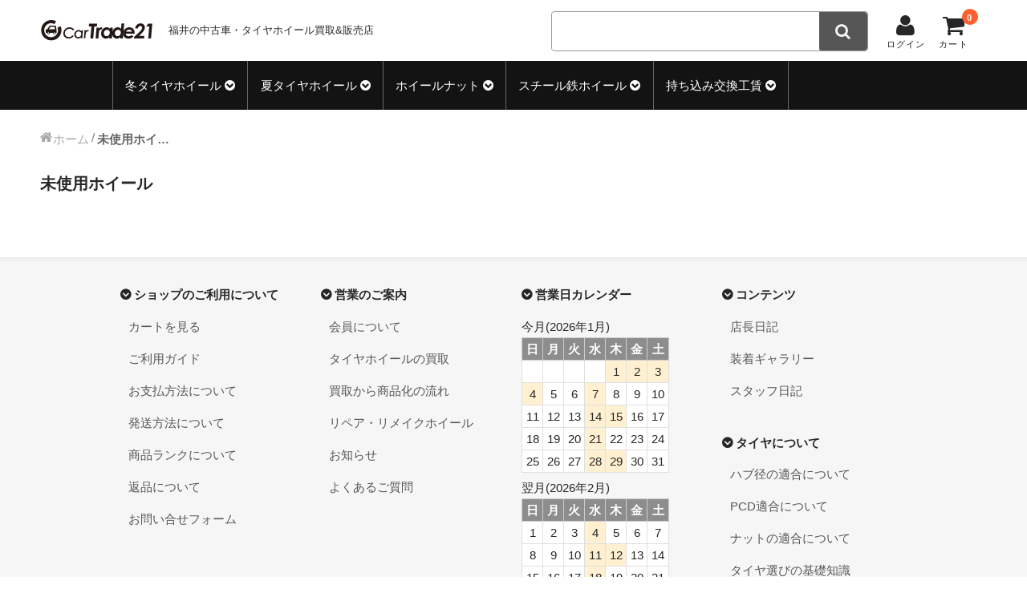

--- FILE ---
content_type: text/html; charset=UTF-8
request_url: https://cartrade21.jp/tag/%E6%9C%AA%E4%BD%BF%E7%94%A8%E3%83%9B%E3%82%A4%E3%83%BC%E3%83%AB/
body_size: 9279
content:
<!DOCTYPE html>
<html dir="ltr" lang="ja" prefix="og: https://ogp.me/ns#">

<head>
	<meta charset="UTF-8" />
	<meta name="viewport" content="width=device-width, user-scalable=no">
	<meta name="format-detection" content="telephone=no"/>

	<title>未使用ホイール | カートレード21</title>

		<!-- All in One SEO 4.8.1.1 - aioseo.com -->
	<meta name="robots" content="max-snippet:-1, max-image-preview:large, max-video-preview:-1" />
	<link rel="canonical" href="https://cartrade21.jp/tag/%e6%9c%aa%e4%bd%bf%e7%94%a8%e3%83%9b%e3%82%a4%e3%83%bc%e3%83%ab/" />
	<meta name="generator" content="All in One SEO (AIOSEO) 4.8.1.1" />
		<script type="application/ld+json" class="aioseo-schema">
			{"@context":"https:\/\/schema.org","@graph":[{"@type":"BreadcrumbList","@id":"https:\/\/cartrade21.jp\/tag\/%E6%9C%AA%E4%BD%BF%E7%94%A8%E3%83%9B%E3%82%A4%E3%83%BC%E3%83%AB\/#breadcrumblist","itemListElement":[{"@type":"ListItem","@id":"https:\/\/cartrade21.jp\/#listItem","position":1,"name":"\u5bb6","item":"https:\/\/cartrade21.jp\/","nextItem":{"@type":"ListItem","@id":"https:\/\/cartrade21.jp\/tag\/%e6%9c%aa%e4%bd%bf%e7%94%a8%e3%83%9b%e3%82%a4%e3%83%bc%e3%83%ab\/#listItem","name":"\u672a\u4f7f\u7528\u30db\u30a4\u30fc\u30eb"}},{"@type":"ListItem","@id":"https:\/\/cartrade21.jp\/tag\/%e6%9c%aa%e4%bd%bf%e7%94%a8%e3%83%9b%e3%82%a4%e3%83%bc%e3%83%ab\/#listItem","position":2,"name":"\u672a\u4f7f\u7528\u30db\u30a4\u30fc\u30eb","previousItem":{"@type":"ListItem","@id":"https:\/\/cartrade21.jp\/#listItem","name":"\u5bb6"}}]},{"@type":"CollectionPage","@id":"https:\/\/cartrade21.jp\/tag\/%E6%9C%AA%E4%BD%BF%E7%94%A8%E3%83%9B%E3%82%A4%E3%83%BC%E3%83%AB\/#collectionpage","url":"https:\/\/cartrade21.jp\/tag\/%E6%9C%AA%E4%BD%BF%E7%94%A8%E3%83%9B%E3%82%A4%E3%83%BC%E3%83%AB\/","name":"\u672a\u4f7f\u7528\u30db\u30a4\u30fc\u30eb | \u30ab\u30fc\u30c8\u30ec\u30fc\u30c921","inLanguage":"ja","isPartOf":{"@id":"https:\/\/cartrade21.jp\/#website"},"breadcrumb":{"@id":"https:\/\/cartrade21.jp\/tag\/%E6%9C%AA%E4%BD%BF%E7%94%A8%E3%83%9B%E3%82%A4%E3%83%BC%E3%83%AB\/#breadcrumblist"}},{"@type":"Organization","@id":"https:\/\/cartrade21.jp\/#organization","name":"\u5408\u540c\u4f1a\u793e\u30ab\u30fc\u30c8\u30ec\u30fc\u30c921","description":"\u798f\u4e95\u306e\u4e2d\u53e4\u30bf\u30a4\u30e4\u30db\u30a4\u30fc\u30eb\u8cb7\u53d6\u30fb\u8ca9\u58f2","url":"https:\/\/cartrade21.jp\/"},{"@type":"WebSite","@id":"https:\/\/cartrade21.jp\/#website","url":"https:\/\/cartrade21.jp\/","name":"\u30ab\u30fc\u30c8\u30ec\u30fc\u30c921","description":"\u798f\u4e95\u306e\u4e2d\u53e4\u30bf\u30a4\u30e4\u30db\u30a4\u30fc\u30eb\u8cb7\u53d6\u30fb\u8ca9\u58f2","inLanguage":"ja","publisher":{"@id":"https:\/\/cartrade21.jp\/#organization"}}]}
		</script>
		<!-- All in One SEO -->

<link rel='dns-prefetch' href='//s.w.org' />
<link rel="alternate" type="application/rss+xml" title="カートレード21 &raquo; 未使用ホイール タグのフィード" href="https://cartrade21.jp/tag/%e6%9c%aa%e4%bd%bf%e7%94%a8%e3%83%9b%e3%82%a4%e3%83%bc%e3%83%ab/feed/" />
<script type="text/javascript">
window._wpemojiSettings = {"baseUrl":"https:\/\/s.w.org\/images\/core\/emoji\/13.1.0\/72x72\/","ext":".png","svgUrl":"https:\/\/s.w.org\/images\/core\/emoji\/13.1.0\/svg\/","svgExt":".svg","source":{"concatemoji":"https:\/\/cartrade21.jp\/wp-includes\/js\/wp-emoji-release.min.js?ver=5.9.3"}};
/*! This file is auto-generated */
!function(e,a,t){var n,r,o,i=a.createElement("canvas"),p=i.getContext&&i.getContext("2d");function s(e,t){var a=String.fromCharCode;p.clearRect(0,0,i.width,i.height),p.fillText(a.apply(this,e),0,0);e=i.toDataURL();return p.clearRect(0,0,i.width,i.height),p.fillText(a.apply(this,t),0,0),e===i.toDataURL()}function c(e){var t=a.createElement("script");t.src=e,t.defer=t.type="text/javascript",a.getElementsByTagName("head")[0].appendChild(t)}for(o=Array("flag","emoji"),t.supports={everything:!0,everythingExceptFlag:!0},r=0;r<o.length;r++)t.supports[o[r]]=function(e){if(!p||!p.fillText)return!1;switch(p.textBaseline="top",p.font="600 32px Arial",e){case"flag":return s([127987,65039,8205,9895,65039],[127987,65039,8203,9895,65039])?!1:!s([55356,56826,55356,56819],[55356,56826,8203,55356,56819])&&!s([55356,57332,56128,56423,56128,56418,56128,56421,56128,56430,56128,56423,56128,56447],[55356,57332,8203,56128,56423,8203,56128,56418,8203,56128,56421,8203,56128,56430,8203,56128,56423,8203,56128,56447]);case"emoji":return!s([10084,65039,8205,55357,56613],[10084,65039,8203,55357,56613])}return!1}(o[r]),t.supports.everything=t.supports.everything&&t.supports[o[r]],"flag"!==o[r]&&(t.supports.everythingExceptFlag=t.supports.everythingExceptFlag&&t.supports[o[r]]);t.supports.everythingExceptFlag=t.supports.everythingExceptFlag&&!t.supports.flag,t.DOMReady=!1,t.readyCallback=function(){t.DOMReady=!0},t.supports.everything||(n=function(){t.readyCallback()},a.addEventListener?(a.addEventListener("DOMContentLoaded",n,!1),e.addEventListener("load",n,!1)):(e.attachEvent("onload",n),a.attachEvent("onreadystatechange",function(){"complete"===a.readyState&&t.readyCallback()})),(n=t.source||{}).concatemoji?c(n.concatemoji):n.wpemoji&&n.twemoji&&(c(n.twemoji),c(n.wpemoji)))}(window,document,window._wpemojiSettings);
</script>
<style type="text/css">
img.wp-smiley,
img.emoji {
	display: inline !important;
	border: none !important;
	box-shadow: none !important;
	height: 1em !important;
	width: 1em !important;
	margin: 0 0.07em !important;
	vertical-align: -0.1em !important;
	background: none !important;
	padding: 0 !important;
}
</style>
	<link rel='stylesheet' id='wp-block-library-css'  href='https://cartrade21.jp/wp-includes/css/dist/block-library/style.min.css?ver=5.9.3' type='text/css' media='all' />
<style id='global-styles-inline-css' type='text/css'>
body{--wp--preset--color--black: #000000;--wp--preset--color--cyan-bluish-gray: #abb8c3;--wp--preset--color--white: #ffffff;--wp--preset--color--pale-pink: #f78da7;--wp--preset--color--vivid-red: #cf2e2e;--wp--preset--color--luminous-vivid-orange: #ff6900;--wp--preset--color--luminous-vivid-amber: #fcb900;--wp--preset--color--light-green-cyan: #7bdcb5;--wp--preset--color--vivid-green-cyan: #00d084;--wp--preset--color--pale-cyan-blue: #8ed1fc;--wp--preset--color--vivid-cyan-blue: #0693e3;--wp--preset--color--vivid-purple: #9b51e0;--wp--preset--gradient--vivid-cyan-blue-to-vivid-purple: linear-gradient(135deg,rgba(6,147,227,1) 0%,rgb(155,81,224) 100%);--wp--preset--gradient--light-green-cyan-to-vivid-green-cyan: linear-gradient(135deg,rgb(122,220,180) 0%,rgb(0,208,130) 100%);--wp--preset--gradient--luminous-vivid-amber-to-luminous-vivid-orange: linear-gradient(135deg,rgba(252,185,0,1) 0%,rgba(255,105,0,1) 100%);--wp--preset--gradient--luminous-vivid-orange-to-vivid-red: linear-gradient(135deg,rgba(255,105,0,1) 0%,rgb(207,46,46) 100%);--wp--preset--gradient--very-light-gray-to-cyan-bluish-gray: linear-gradient(135deg,rgb(238,238,238) 0%,rgb(169,184,195) 100%);--wp--preset--gradient--cool-to-warm-spectrum: linear-gradient(135deg,rgb(74,234,220) 0%,rgb(151,120,209) 20%,rgb(207,42,186) 40%,rgb(238,44,130) 60%,rgb(251,105,98) 80%,rgb(254,248,76) 100%);--wp--preset--gradient--blush-light-purple: linear-gradient(135deg,rgb(255,206,236) 0%,rgb(152,150,240) 100%);--wp--preset--gradient--blush-bordeaux: linear-gradient(135deg,rgb(254,205,165) 0%,rgb(254,45,45) 50%,rgb(107,0,62) 100%);--wp--preset--gradient--luminous-dusk: linear-gradient(135deg,rgb(255,203,112) 0%,rgb(199,81,192) 50%,rgb(65,88,208) 100%);--wp--preset--gradient--pale-ocean: linear-gradient(135deg,rgb(255,245,203) 0%,rgb(182,227,212) 50%,rgb(51,167,181) 100%);--wp--preset--gradient--electric-grass: linear-gradient(135deg,rgb(202,248,128) 0%,rgb(113,206,126) 100%);--wp--preset--gradient--midnight: linear-gradient(135deg,rgb(2,3,129) 0%,rgb(40,116,252) 100%);--wp--preset--duotone--dark-grayscale: url('#wp-duotone-dark-grayscale');--wp--preset--duotone--grayscale: url('#wp-duotone-grayscale');--wp--preset--duotone--purple-yellow: url('#wp-duotone-purple-yellow');--wp--preset--duotone--blue-red: url('#wp-duotone-blue-red');--wp--preset--duotone--midnight: url('#wp-duotone-midnight');--wp--preset--duotone--magenta-yellow: url('#wp-duotone-magenta-yellow');--wp--preset--duotone--purple-green: url('#wp-duotone-purple-green');--wp--preset--duotone--blue-orange: url('#wp-duotone-blue-orange');--wp--preset--font-size--small: 13px;--wp--preset--font-size--medium: 20px;--wp--preset--font-size--large: 36px;--wp--preset--font-size--x-large: 42px;}.has-black-color{color: var(--wp--preset--color--black) !important;}.has-cyan-bluish-gray-color{color: var(--wp--preset--color--cyan-bluish-gray) !important;}.has-white-color{color: var(--wp--preset--color--white) !important;}.has-pale-pink-color{color: var(--wp--preset--color--pale-pink) !important;}.has-vivid-red-color{color: var(--wp--preset--color--vivid-red) !important;}.has-luminous-vivid-orange-color{color: var(--wp--preset--color--luminous-vivid-orange) !important;}.has-luminous-vivid-amber-color{color: var(--wp--preset--color--luminous-vivid-amber) !important;}.has-light-green-cyan-color{color: var(--wp--preset--color--light-green-cyan) !important;}.has-vivid-green-cyan-color{color: var(--wp--preset--color--vivid-green-cyan) !important;}.has-pale-cyan-blue-color{color: var(--wp--preset--color--pale-cyan-blue) !important;}.has-vivid-cyan-blue-color{color: var(--wp--preset--color--vivid-cyan-blue) !important;}.has-vivid-purple-color{color: var(--wp--preset--color--vivid-purple) !important;}.has-black-background-color{background-color: var(--wp--preset--color--black) !important;}.has-cyan-bluish-gray-background-color{background-color: var(--wp--preset--color--cyan-bluish-gray) !important;}.has-white-background-color{background-color: var(--wp--preset--color--white) !important;}.has-pale-pink-background-color{background-color: var(--wp--preset--color--pale-pink) !important;}.has-vivid-red-background-color{background-color: var(--wp--preset--color--vivid-red) !important;}.has-luminous-vivid-orange-background-color{background-color: var(--wp--preset--color--luminous-vivid-orange) !important;}.has-luminous-vivid-amber-background-color{background-color: var(--wp--preset--color--luminous-vivid-amber) !important;}.has-light-green-cyan-background-color{background-color: var(--wp--preset--color--light-green-cyan) !important;}.has-vivid-green-cyan-background-color{background-color: var(--wp--preset--color--vivid-green-cyan) !important;}.has-pale-cyan-blue-background-color{background-color: var(--wp--preset--color--pale-cyan-blue) !important;}.has-vivid-cyan-blue-background-color{background-color: var(--wp--preset--color--vivid-cyan-blue) !important;}.has-vivid-purple-background-color{background-color: var(--wp--preset--color--vivid-purple) !important;}.has-black-border-color{border-color: var(--wp--preset--color--black) !important;}.has-cyan-bluish-gray-border-color{border-color: var(--wp--preset--color--cyan-bluish-gray) !important;}.has-white-border-color{border-color: var(--wp--preset--color--white) !important;}.has-pale-pink-border-color{border-color: var(--wp--preset--color--pale-pink) !important;}.has-vivid-red-border-color{border-color: var(--wp--preset--color--vivid-red) !important;}.has-luminous-vivid-orange-border-color{border-color: var(--wp--preset--color--luminous-vivid-orange) !important;}.has-luminous-vivid-amber-border-color{border-color: var(--wp--preset--color--luminous-vivid-amber) !important;}.has-light-green-cyan-border-color{border-color: var(--wp--preset--color--light-green-cyan) !important;}.has-vivid-green-cyan-border-color{border-color: var(--wp--preset--color--vivid-green-cyan) !important;}.has-pale-cyan-blue-border-color{border-color: var(--wp--preset--color--pale-cyan-blue) !important;}.has-vivid-cyan-blue-border-color{border-color: var(--wp--preset--color--vivid-cyan-blue) !important;}.has-vivid-purple-border-color{border-color: var(--wp--preset--color--vivid-purple) !important;}.has-vivid-cyan-blue-to-vivid-purple-gradient-background{background: var(--wp--preset--gradient--vivid-cyan-blue-to-vivid-purple) !important;}.has-light-green-cyan-to-vivid-green-cyan-gradient-background{background: var(--wp--preset--gradient--light-green-cyan-to-vivid-green-cyan) !important;}.has-luminous-vivid-amber-to-luminous-vivid-orange-gradient-background{background: var(--wp--preset--gradient--luminous-vivid-amber-to-luminous-vivid-orange) !important;}.has-luminous-vivid-orange-to-vivid-red-gradient-background{background: var(--wp--preset--gradient--luminous-vivid-orange-to-vivid-red) !important;}.has-very-light-gray-to-cyan-bluish-gray-gradient-background{background: var(--wp--preset--gradient--very-light-gray-to-cyan-bluish-gray) !important;}.has-cool-to-warm-spectrum-gradient-background{background: var(--wp--preset--gradient--cool-to-warm-spectrum) !important;}.has-blush-light-purple-gradient-background{background: var(--wp--preset--gradient--blush-light-purple) !important;}.has-blush-bordeaux-gradient-background{background: var(--wp--preset--gradient--blush-bordeaux) !important;}.has-luminous-dusk-gradient-background{background: var(--wp--preset--gradient--luminous-dusk) !important;}.has-pale-ocean-gradient-background{background: var(--wp--preset--gradient--pale-ocean) !important;}.has-electric-grass-gradient-background{background: var(--wp--preset--gradient--electric-grass) !important;}.has-midnight-gradient-background{background: var(--wp--preset--gradient--midnight) !important;}.has-small-font-size{font-size: var(--wp--preset--font-size--small) !important;}.has-medium-font-size{font-size: var(--wp--preset--font-size--medium) !important;}.has-large-font-size{font-size: var(--wp--preset--font-size--large) !important;}.has-x-large-font-size{font-size: var(--wp--preset--font-size--x-large) !important;}
</style>
<link rel='stylesheet' id='wc-basic-style-css'  href='https://cartrade21.jp/wp-content/themes/welcart_car2020/style.css?ver=1.0' type='text/css' media='all' />
<link rel='stylesheet' id='font-awesome-css'  href='https://cartrade21.jp/wp-content/themes/welcart_car2020/font-awesome/font-awesome.min.css?ver=1.0' type='text/css' media='all' />
<style id='akismet-widget-style-inline-css' type='text/css'>

			.a-stats {
				--akismet-color-mid-green: #357b49;
				--akismet-color-white: #fff;
				--akismet-color-light-grey: #f6f7f7;

				max-width: 350px;
				width: auto;
			}

			.a-stats * {
				all: unset;
				box-sizing: border-box;
			}

			.a-stats strong {
				font-weight: 600;
			}

			.a-stats a.a-stats__link,
			.a-stats a.a-stats__link:visited,
			.a-stats a.a-stats__link:active {
				background: var(--akismet-color-mid-green);
				border: none;
				box-shadow: none;
				border-radius: 8px;
				color: var(--akismet-color-white);
				cursor: pointer;
				display: block;
				font-family: -apple-system, BlinkMacSystemFont, 'Segoe UI', 'Roboto', 'Oxygen-Sans', 'Ubuntu', 'Cantarell', 'Helvetica Neue', sans-serif;
				font-weight: 500;
				padding: 12px;
				text-align: center;
				text-decoration: none;
				transition: all 0.2s ease;
			}

			/* Extra specificity to deal with TwentyTwentyOne focus style */
			.widget .a-stats a.a-stats__link:focus {
				background: var(--akismet-color-mid-green);
				color: var(--akismet-color-white);
				text-decoration: none;
			}

			.a-stats a.a-stats__link:hover {
				filter: brightness(110%);
				box-shadow: 0 4px 12px rgba(0, 0, 0, 0.06), 0 0 2px rgba(0, 0, 0, 0.16);
			}

			.a-stats .count {
				color: var(--akismet-color-white);
				display: block;
				font-size: 1.5em;
				line-height: 1.4;
				padding: 0 13px;
				white-space: nowrap;
			}
		
</style>
<link rel='stylesheet' id='usces_default_css-css'  href='https://cartrade21.jp/wp-content/plugins/usc-e-shop/css/usces_default.css?ver=2.11.26.2512161' type='text/css' media='all' />
<link rel='stylesheet' id='dashicons-css'  href='https://cartrade21.jp/wp-includes/css/dashicons.min.css?ver=5.9.3' type='text/css' media='all' />
<link rel='stylesheet' id='theme_cart_css-css'  href='https://cartrade21.jp/wp-content/themes/welcart_car2020/usces_cart.css?ver=2.11.26.2512161' type='text/css' media='all' />
<script type='text/javascript' src='https://cartrade21.jp/wp-includes/js/jquery/jquery.min.js?ver=3.6.0' id='jquery-core-js'></script>
<script type='text/javascript' src='https://cartrade21.jp/wp-includes/js/jquery/jquery-migrate.min.js?ver=3.3.2' id='jquery-migrate-js'></script>
<script type='text/javascript' src='https://cartrade21.jp/wp-content/themes/welcart_car2020/assets/js/front-customized.js?ver=1.0' id='front-customized-js'></script>
<script type='text/javascript' src='https://cartrade21.jp/wp-content/themes/welcart_car2020/js/front-customized.js?ver=1.0' id='wc-basic-js-js'></script>
<script type='text/javascript' src='https://cartrade21.jp/wp-content/themes/welcart_car2020/js/myJs.js?ver=1.0' id='myJs-js'></script>
<link rel="https://api.w.org/" href="https://cartrade21.jp/wp-json/" /><link rel="alternate" type="application/json" href="https://cartrade21.jp/wp-json/wp/v2/tags/146" /><link rel="EditURI" type="application/rsd+xml" title="RSD" href="https://cartrade21.jp/xmlrpc.php?rsd" />
<link rel="wlwmanifest" type="application/wlwmanifest+xml" href="https://cartrade21.jp/wp-includes/wlwmanifest.xml" /> 
<meta name="generator" content="WordPress 5.9.3" />
<link rel="icon" href="https://cartrade21.jp/wp-content/uploads/2017/05/cropped-favicon-32x32.png" sizes="32x32" />
<link rel="icon" href="https://cartrade21.jp/wp-content/uploads/2017/05/cropped-favicon-192x192.png" sizes="192x192" />
<link rel="apple-touch-icon" href="https://cartrade21.jp/wp-content/uploads/2017/05/cropped-favicon-180x180.png" />
<meta name="msapplication-TileImage" content="https://cartrade21.jp/wp-content/uploads/2017/05/cropped-favicon-270x270.png" />

</head>
<link rel="stylesheet" href="https://unpkg.com/scroll-hint@latest/css/scroll-hint.css">
<script src="https://unpkg.com/scroll-hint@latest/js/scroll-hint.min.js"></script>
<script src="https://cdnjs.cloudflare.com/ajax/libs/jquery.matchHeight/0.7.2/jquery.matchHeight-min.js"></script>


<body class="archive tag tag-146">
	
	<svg xmlns="http://www.w3.org/2000/svg" viewBox="0 0 0 0" width="0" height="0" focusable="false" role="none" style="visibility: hidden; position: absolute; left: -9999px; overflow: hidden;" ><defs><filter id="wp-duotone-dark-grayscale"><feColorMatrix color-interpolation-filters="sRGB" type="matrix" values=" .299 .587 .114 0 0 .299 .587 .114 0 0 .299 .587 .114 0 0 .299 .587 .114 0 0 " /><feComponentTransfer color-interpolation-filters="sRGB" ><feFuncR type="table" tableValues="0 0.49803921568627" /><feFuncG type="table" tableValues="0 0.49803921568627" /><feFuncB type="table" tableValues="0 0.49803921568627" /><feFuncA type="table" tableValues="1 1" /></feComponentTransfer><feComposite in2="SourceGraphic" operator="in" /></filter></defs></svg><svg xmlns="http://www.w3.org/2000/svg" viewBox="0 0 0 0" width="0" height="0" focusable="false" role="none" style="visibility: hidden; position: absolute; left: -9999px; overflow: hidden;" ><defs><filter id="wp-duotone-grayscale"><feColorMatrix color-interpolation-filters="sRGB" type="matrix" values=" .299 .587 .114 0 0 .299 .587 .114 0 0 .299 .587 .114 0 0 .299 .587 .114 0 0 " /><feComponentTransfer color-interpolation-filters="sRGB" ><feFuncR type="table" tableValues="0 1" /><feFuncG type="table" tableValues="0 1" /><feFuncB type="table" tableValues="0 1" /><feFuncA type="table" tableValues="1 1" /></feComponentTransfer><feComposite in2="SourceGraphic" operator="in" /></filter></defs></svg><svg xmlns="http://www.w3.org/2000/svg" viewBox="0 0 0 0" width="0" height="0" focusable="false" role="none" style="visibility: hidden; position: absolute; left: -9999px; overflow: hidden;" ><defs><filter id="wp-duotone-purple-yellow"><feColorMatrix color-interpolation-filters="sRGB" type="matrix" values=" .299 .587 .114 0 0 .299 .587 .114 0 0 .299 .587 .114 0 0 .299 .587 .114 0 0 " /><feComponentTransfer color-interpolation-filters="sRGB" ><feFuncR type="table" tableValues="0.54901960784314 0.98823529411765" /><feFuncG type="table" tableValues="0 1" /><feFuncB type="table" tableValues="0.71764705882353 0.25490196078431" /><feFuncA type="table" tableValues="1 1" /></feComponentTransfer><feComposite in2="SourceGraphic" operator="in" /></filter></defs></svg><svg xmlns="http://www.w3.org/2000/svg" viewBox="0 0 0 0" width="0" height="0" focusable="false" role="none" style="visibility: hidden; position: absolute; left: -9999px; overflow: hidden;" ><defs><filter id="wp-duotone-blue-red"><feColorMatrix color-interpolation-filters="sRGB" type="matrix" values=" .299 .587 .114 0 0 .299 .587 .114 0 0 .299 .587 .114 0 0 .299 .587 .114 0 0 " /><feComponentTransfer color-interpolation-filters="sRGB" ><feFuncR type="table" tableValues="0 1" /><feFuncG type="table" tableValues="0 0.27843137254902" /><feFuncB type="table" tableValues="0.5921568627451 0.27843137254902" /><feFuncA type="table" tableValues="1 1" /></feComponentTransfer><feComposite in2="SourceGraphic" operator="in" /></filter></defs></svg><svg xmlns="http://www.w3.org/2000/svg" viewBox="0 0 0 0" width="0" height="0" focusable="false" role="none" style="visibility: hidden; position: absolute; left: -9999px; overflow: hidden;" ><defs><filter id="wp-duotone-midnight"><feColorMatrix color-interpolation-filters="sRGB" type="matrix" values=" .299 .587 .114 0 0 .299 .587 .114 0 0 .299 .587 .114 0 0 .299 .587 .114 0 0 " /><feComponentTransfer color-interpolation-filters="sRGB" ><feFuncR type="table" tableValues="0 0" /><feFuncG type="table" tableValues="0 0.64705882352941" /><feFuncB type="table" tableValues="0 1" /><feFuncA type="table" tableValues="1 1" /></feComponentTransfer><feComposite in2="SourceGraphic" operator="in" /></filter></defs></svg><svg xmlns="http://www.w3.org/2000/svg" viewBox="0 0 0 0" width="0" height="0" focusable="false" role="none" style="visibility: hidden; position: absolute; left: -9999px; overflow: hidden;" ><defs><filter id="wp-duotone-magenta-yellow"><feColorMatrix color-interpolation-filters="sRGB" type="matrix" values=" .299 .587 .114 0 0 .299 .587 .114 0 0 .299 .587 .114 0 0 .299 .587 .114 0 0 " /><feComponentTransfer color-interpolation-filters="sRGB" ><feFuncR type="table" tableValues="0.78039215686275 1" /><feFuncG type="table" tableValues="0 0.94901960784314" /><feFuncB type="table" tableValues="0.35294117647059 0.47058823529412" /><feFuncA type="table" tableValues="1 1" /></feComponentTransfer><feComposite in2="SourceGraphic" operator="in" /></filter></defs></svg><svg xmlns="http://www.w3.org/2000/svg" viewBox="0 0 0 0" width="0" height="0" focusable="false" role="none" style="visibility: hidden; position: absolute; left: -9999px; overflow: hidden;" ><defs><filter id="wp-duotone-purple-green"><feColorMatrix color-interpolation-filters="sRGB" type="matrix" values=" .299 .587 .114 0 0 .299 .587 .114 0 0 .299 .587 .114 0 0 .299 .587 .114 0 0 " /><feComponentTransfer color-interpolation-filters="sRGB" ><feFuncR type="table" tableValues="0.65098039215686 0.40392156862745" /><feFuncG type="table" tableValues="0 1" /><feFuncB type="table" tableValues="0.44705882352941 0.4" /><feFuncA type="table" tableValues="1 1" /></feComponentTransfer><feComposite in2="SourceGraphic" operator="in" /></filter></defs></svg><svg xmlns="http://www.w3.org/2000/svg" viewBox="0 0 0 0" width="0" height="0" focusable="false" role="none" style="visibility: hidden; position: absolute; left: -9999px; overflow: hidden;" ><defs><filter id="wp-duotone-blue-orange"><feColorMatrix color-interpolation-filters="sRGB" type="matrix" values=" .299 .587 .114 0 0 .299 .587 .114 0 0 .299 .587 .114 0 0 .299 .587 .114 0 0 " /><feComponentTransfer color-interpolation-filters="sRGB" ><feFuncR type="table" tableValues="0.098039215686275 1" /><feFuncG type="table" tableValues="0 0.66274509803922" /><feFuncB type="table" tableValues="0.84705882352941 0.41960784313725" /><feFuncA type="table" tableValues="1 1" /></feComponentTransfer><feComposite in2="SourceGraphic" operator="in" /></filter></defs></svg>	
	<header id="masthead" class="site-header" role="banner">
		
		<div class="inner cf">

		<div class="site-description">
						<div class="site-title">
			<a href="https://cartrade21.jp/" rel="home">
			
			</a>
			</div>
			<p>福井の中古車・タイヤホイール買取&販売店</p>
		</div>

		<div class="snav">
  <div class="search-box">
    <i class="fa fa-search">
      <span>検索
      </span>
    </i>
    <form role="search" method="get" action="https://cartrade21.jp/" >
		<div class="s-box">
			<input type="text" value="" name="s" id="head-s-text" class="search-text" />
			<input type="submit" id="head-s-submit" class="searchsubmit" value="" />
		</div>
    </form>  </div>
    <div class="membership">
    <i class="fa fa-user">
      <span>ログイン
      </span>
    </i>
    <ul class="cf">
                  <li>
        ゲスト      </li>
      <li>
        <a href="https://cartrade21.jp/usces-member/?usces_page=login" class="usces_login_a">ログイン</a>      </li>
      <li>
        <a href="https://cartrade21.jp/usces-member/?usces_page=newmember">
          新規会員登録        </a>
      </li>
                </ul>
  </div>
    <div class="incart-btn">
    <a href="https://cartrade21.jp/usces-cart/">
      <i class="fa fa-shopping-cart">
        <span class="innerCart">
          カートの中        </span>
        <span class="cart">カート
        </span>
      </i>
            <span class="total-quant">
        0      </span>
          </a>
  </div>
</div>
<!-- .snav -->
</div>
<!-- .inner -->
<nav id="site-navigation" class="main-navigation" role="navigation">
  <input type="checkbox" id="panel" class="on-off" />
  <label for="panel">
    <span>メニュー
    </span>
  </label>
  <div id="categori" class="nav-menu-open"><ul id="menu-%e3%82%a2%e3%82%a4%e3%83%86%e3%83%a0%e3%82%ab%e3%83%86%e3%82%b4%e3%83%aa%e3%83%bc" class="header-nav-container cf"><li id="menu-item-1465" class="col-sm-4 col-md-3 menu-item menu-item-type-taxonomy menu-item-object-category menu-item-has-children menu-item-1465"><a href="https://cartrade21.jp/category/item/itemgenre/set/setw/">冬タイヤホイール</a>
<ul class="sub-menu">
	<li id="menu-item-1478" class="menu-item menu-item-type-taxonomy menu-item-object-category menu-item-1478"><a href="https://cartrade21.jp/category/item/itemgenre/set/setw/setw12inch/">12インチ：冬タイヤホイール</a></li>
	<li id="menu-item-1491" class="menu-item menu-item-type-taxonomy menu-item-object-category menu-item-1491"><a href="https://cartrade21.jp/category/item/itemgenre/set/setw/setw13inch/">13インチ：冬タイヤホイール</a></li>
	<li id="menu-item-1492" class="menu-item menu-item-type-taxonomy menu-item-object-category menu-item-1492"><a href="https://cartrade21.jp/category/item/itemgenre/set/setw/setw14inch/">14インチ：冬タイヤホイール</a></li>
	<li id="menu-item-1493" class="menu-item menu-item-type-taxonomy menu-item-object-category menu-item-1493"><a href="https://cartrade21.jp/category/item/itemgenre/set/setw/setw15inch/">15インチ：冬タイヤホイール</a></li>
	<li id="menu-item-1494" class="menu-item menu-item-type-taxonomy menu-item-object-category menu-item-1494"><a href="https://cartrade21.jp/category/item/itemgenre/set/setw/setw16inch/">16インチ：冬タイヤホイール</a></li>
	<li id="menu-item-1495" class="menu-item menu-item-type-taxonomy menu-item-object-category menu-item-1495"><a href="https://cartrade21.jp/category/item/itemgenre/set/setw/setw17inch/">17インチ：冬タイヤホイール</a></li>
	<li id="menu-item-1496" class="menu-item menu-item-type-taxonomy menu-item-object-category menu-item-1496"><a href="https://cartrade21.jp/category/item/itemgenre/set/setw/setw18inch/">18インチ：冬タイヤホイール</a></li>
	<li id="menu-item-1497" class="menu-item menu-item-type-taxonomy menu-item-object-category menu-item-1497"><a href="https://cartrade21.jp/category/item/itemgenre/set/setw/setw19inch/">19インチ：冬タイヤホイール</a></li>
	<li id="menu-item-1498" class="menu-item menu-item-type-taxonomy menu-item-object-category menu-item-1498"><a href="https://cartrade21.jp/category/item/itemgenre/set/setw/setw20inch/">20インチ：冬タイヤホイール</a></li>
</ul>
</li>
<li id="menu-item-1479" class="col-sm-4 col-md-3 menu-item menu-item-type-taxonomy menu-item-object-category menu-item-has-children menu-item-1479"><a href="https://cartrade21.jp/category/item/itemgenre/set/sets/">夏タイヤホイール</a>
<ul class="sub-menu">
	<li id="menu-item-1482" class="menu-item menu-item-type-taxonomy menu-item-object-category menu-item-1482"><a href="https://cartrade21.jp/category/item/itemgenre/set/sets/sets12inch/">12インチ：夏タイヤホイール</a></li>
	<li id="menu-item-1483" class="menu-item menu-item-type-taxonomy menu-item-object-category menu-item-1483"><a href="https://cartrade21.jp/category/item/itemgenre/set/sets/sets13inch/">13インチ：夏タイヤホイール</a></li>
	<li id="menu-item-1484" class="menu-item menu-item-type-taxonomy menu-item-object-category menu-item-1484"><a href="https://cartrade21.jp/category/item/itemgenre/set/sets/sets14inch/">14インチ：夏タイヤホイール</a></li>
	<li id="menu-item-1485" class="menu-item menu-item-type-taxonomy menu-item-object-category menu-item-1485"><a href="https://cartrade21.jp/category/item/itemgenre/set/sets/sets15inch/">15インチ：夏タイヤホイール</a></li>
	<li id="menu-item-1486" class="menu-item menu-item-type-taxonomy menu-item-object-category menu-item-1486"><a href="https://cartrade21.jp/category/item/itemgenre/set/sets/sets16inch/">16インチ：夏タイヤホイール</a></li>
	<li id="menu-item-1487" class="menu-item menu-item-type-taxonomy menu-item-object-category menu-item-1487"><a href="https://cartrade21.jp/category/item/itemgenre/set/sets/sets17inch/">17インチ：夏タイヤホイール</a></li>
	<li id="menu-item-1488" class="menu-item menu-item-type-taxonomy menu-item-object-category menu-item-1488"><a href="https://cartrade21.jp/category/item/itemgenre/set/sets/sets18inch/">18インチ：夏タイヤホイール</a></li>
	<li id="menu-item-1489" class="menu-item menu-item-type-taxonomy menu-item-object-category menu-item-1489"><a href="https://cartrade21.jp/category/item/itemgenre/set/sets/sets19inch/">19インチ：夏タイヤホイール</a></li>
	<li id="menu-item-1490" class="menu-item menu-item-type-taxonomy menu-item-object-category menu-item-1490"><a href="https://cartrade21.jp/category/item/itemgenre/set/sets/sets20inch/">20インチ：夏タイヤホイール</a></li>
</ul>
</li>
<li id="menu-item-1333" class="col-sm-4 col-md-2 menu-item menu-item-type-taxonomy menu-item-object-category menu-item-has-children menu-item-1333"><a href="https://cartrade21.jp/category/item/itemgenre/nut/">ホイールナット</a>
<ul class="sub-menu">
	<li id="menu-item-1334" class="menu-item menu-item-type-taxonomy menu-item-object-category menu-item-has-children menu-item-1334"><a href="https://cartrade21.jp/category/item/itemgenre/nut/nuth/">平面座ナット</a>
	<ul class="sub-menu">
		<li id="menu-item-1335" class="menu-item menu-item-type-taxonomy menu-item-object-category menu-item-1335"><a href="https://cartrade21.jp/category/item/itemgenre/nut/nuth/nuthl/">ロング平面ナット</a></li>
		<li id="menu-item-1521" class="menu-item menu-item-type-taxonomy menu-item-object-category menu-item-1521"><a href="https://cartrade21.jp/category/item/itemgenre/nut/nuth/nuths/">ショート平面ナット</a></li>
	</ul>
</li>
	<li id="menu-item-1459" class="menu-item menu-item-type-taxonomy menu-item-object-category menu-item-has-children menu-item-1459"><a href="https://cartrade21.jp/category/item/itemgenre/nut/nutk/">球面座ナット</a>
	<ul class="sub-menu">
		<li id="menu-item-1466" class="menu-item menu-item-type-taxonomy menu-item-object-category menu-item-1466"><a href="https://cartrade21.jp/category/item/itemgenre/nut/nutk/nutkl/">ロング球面ナット</a></li>
		<li id="menu-item-1520" class="menu-item menu-item-type-taxonomy menu-item-object-category menu-item-1520"><a href="https://cartrade21.jp/category/item/itemgenre/nut/nutk/nutks/">ショート球面ナット</a></li>
	</ul>
</li>
	<li id="menu-item-1462" class="menu-item menu-item-type-taxonomy menu-item-object-category menu-item-1462"><a href="https://cartrade21.jp/category/item/itemgenre/nut/nutp/">貫通ナット</a></li>
	<li id="menu-item-1460" class="menu-item menu-item-type-taxonomy menu-item-object-category menu-item-has-children menu-item-1460"><a href="https://cartrade21.jp/category/item/itemgenre/nut/nutf/">袋ナット</a>
	<ul class="sub-menu">
		<li id="menu-item-1461" class="menu-item menu-item-type-taxonomy menu-item-object-category menu-item-1461"><a href="https://cartrade21.jp/category/item/itemgenre/nut/nutf/nutfl/">ロング袋ナット</a></li>
		<li id="menu-item-1518" class="menu-item menu-item-type-taxonomy menu-item-object-category menu-item-1518"><a href="https://cartrade21.jp/category/item/itemgenre/nut/nutf/nutfs/">ショート袋ナット</a></li>
	</ul>
</li>
</ul>
</li>
<li id="menu-item-21144" class="col-sm-4 col-md-2 menu-item menu-item-type-post_type menu-item-object-post menu-item-21144"><a href="https://cartrade21.jp/2019/10/01/%e5%8f%a4%e3%82%b9%e3%83%81%e3%83%bc%e3%83%ab%e9%89%84%e3%83%9b%e3%82%a4%e3%83%bc%e3%83%ab%e3%81%ae%e8%b2%a9%e5%a3%b2%e3%81%ab%e3%81%a4%e3%81%84%e3%81%a6/">スチール鉄ホイール</a></li>
<li id="menu-item-21148" class="col-sm-4 col-md-3 menu-item menu-item-type-post_type menu-item-object-page menu-item-21148"><a href="https://cartrade21.jp/%e3%82%bf%e3%82%a4%e3%83%a4%e3%83%9b%e3%82%a4%e3%83%bc%e3%83%ab%e9%96%a2%e9%80%a3%e4%bd%9c%e6%a5%ad%e6%96%99%e9%87%91%e8%a1%a8/">持ち込み交換工賃</a></li>
</ul></div></nav>
<!-- #site-navigation -->
</header>
<!-- #masthead -->



  






<!-- main-image -->
<div id="main" class="wrapper two-column right-set">
  <div id="breadcrumb"><ul><li><a href="https://cartrade21.jp"><span>ホーム</span></a></li><li><span>未使用ホイール</span></li></ul></div>

<section id="primary" class="site-content">
  <div id="content" role="main">
    <header class="page-header">
      <h1 class="page-title">未使用ホイール</h1>    </header>
    <!-- .page-header -->
      <div class="pagination_wrapper">
      </div>
  <!-- .pagenation-wrapper -->
  </div>
<!-- #content -->
</section>
<!-- #primary -->
</div>
<!-- #main -->
<div class="one-column botm">
  
<aside id="secondary" class="widget-area" role="complementary">



    <div class="columnleft">
    <section id="nav_menu-10" class="widget widget_nav_menu"><h3 class="widget_title">ショップのご利用について</h3><div class="menu-%e3%82%a6%e3%82%a3%e3%82%b8%e3%82%a7%e3%83%83%e3%83%88_%e3%82%aa%e3%83%b3%e3%83%a9%e3%82%a4%e3%83%b3%e3%82%b7%e3%83%a7%e3%83%83%e3%83%97%e3%81%94%e5%88%a9%e7%94%a8%e3%81%ab%e3%81%a4%e3%81%84%e3%81%a6-container"><ul id="menu-%e3%82%a6%e3%82%a3%e3%82%b8%e3%82%a7%e3%83%83%e3%83%88_%e3%82%aa%e3%83%b3%e3%83%a9%e3%82%a4%e3%83%b3%e3%82%b7%e3%83%a7%e3%83%83%e3%83%97%e3%81%94%e5%88%a9%e7%94%a8%e3%81%ab%e3%81%a4%e3%81%84%e3%81%a6" class="menu"><li id="menu-item-1522" class="menu-item menu-item-type-post_type menu-item-object-page menu-item-1522"><a href="https://cartrade21.jp/usces-cart/">カートを見る</a></li>
<li id="menu-item-1536" class="menu-item menu-item-type-post_type menu-item-object-page menu-item-1536"><a href="https://cartrade21.jp/%e3%81%94%e5%88%a9%e7%94%a8%e3%82%ac%e3%82%a4%e3%83%89/">ご利用ガイド</a></li>
<li id="menu-item-1528" class="menu-item menu-item-type-post_type menu-item-object-page menu-item-1528"><a href="https://cartrade21.jp/%e3%81%8a%e6%94%af%e6%89%95%e6%96%b9%e6%b3%95%e3%81%ab%e3%81%a4%e3%81%84%e3%81%a6/">お支払方法について</a></li>
<li id="menu-item-1531" class="menu-item menu-item-type-post_type menu-item-object-page menu-item-1531"><a href="https://cartrade21.jp/%e9%80%81%e6%96%99%e3%83%bb%e7%99%ba%e9%80%81%e6%96%b9%e6%b3%95%e3%81%ab%e3%81%a4%e3%81%84%e3%81%a6/">発送方法について</a></li>
<li id="menu-item-46750" class="menu-item menu-item-type-post_type menu-item-object-page menu-item-46750"><a href="https://cartrade21.jp/%e5%95%86%e5%93%81%e3%83%a9%e3%83%b3%e3%82%af%e3%81%ab%e3%81%a4%e3%81%84%e3%81%a6/">商品ランクについて</a></li>
<li id="menu-item-1530" class="menu-item menu-item-type-post_type menu-item-object-page menu-item-1530"><a href="https://cartrade21.jp/%e8%bf%94%e5%93%81%e3%81%ab%e3%81%a4%e3%81%84%e3%81%a6/">返品について</a></li>
<li id="menu-item-1526" class="menu-item menu-item-type-post_type menu-item-object-page menu-item-1526"><a href="https://cartrade21.jp/%e3%81%8a%e5%95%8f%e3%81%84%e5%90%88%e3%81%9b%e3%83%95%e3%82%a9%e3%83%bc%e3%83%a0/">お問い合せフォーム</a></li>
</ul></div></section>    </div>
    
    <div class="columncenter">
    <section id="nav_menu-11" class="widget widget_nav_menu"><h3 class="widget_title">営業のご案内</h3><div class="menu-%e3%82%a6%e3%82%a3%e3%82%b8%e3%82%a7%e3%83%83%e3%83%88_%e6%a5%ad%e5%8b%99%e3%81%ae%e3%81%94%e6%a1%88%e5%86%85-container"><ul id="menu-%e3%82%a6%e3%82%a3%e3%82%b8%e3%82%a7%e3%83%83%e3%83%88_%e6%a5%ad%e5%8b%99%e3%81%ae%e3%81%94%e6%a1%88%e5%86%85" class="menu"><li id="menu-item-26508" class="menu-item menu-item-type-post_type menu-item-object-page menu-item-26508"><a href="https://cartrade21.jp/%e6%a5%ad%e8%b2%a9%e3%81%ab%e3%81%a4%e3%81%84%e3%81%a6/">会員について</a></li>
<li id="menu-item-26509" class="menu-item menu-item-type-post_type menu-item-object-page menu-item-26509"><a href="https://cartrade21.jp/%e3%82%bf%e3%82%a4%e3%83%a4%e3%83%9b%e3%82%a4%e3%83%bc%e3%83%ab%e3%81%ae%e8%b2%b7%e5%8f%96/">タイヤホイールの買取</a></li>
<li id="menu-item-26510" class="menu-item menu-item-type-post_type menu-item-object-page menu-item-26510"><a href="https://cartrade21.jp/%e8%b2%b7%e5%8f%96%e3%80%9c%e5%95%86%e5%93%81%e5%8c%96%e3%81%ae%e6%b5%81%e3%82%8c/">買取から商品化の流れ</a></li>
<li id="menu-item-26511" class="menu-item menu-item-type-post_type menu-item-object-page menu-item-26511"><a href="https://cartrade21.jp/%e3%83%aa%e3%83%a1%e3%82%a4%e3%82%af%e3%83%9b%e3%82%a4%e3%83%bc%e3%83%ab%e3%81%ae%e3%81%94%e4%be%9d%e9%a0%bc/">リペア・リメイクホイール</a></li>
<li id="menu-item-26512" class="menu-item menu-item-type-taxonomy menu-item-object-newscat menu-item-26512"><a href="https://cartrade21.jp/newscat/news/">お知らせ</a></li>
<li id="menu-item-26513" class="menu-item menu-item-type-taxonomy menu-item-object-newscat menu-item-26513"><a href="https://cartrade21.jp/newscat/faq/">よくあるご質問</a></li>
</ul></div></section>	</div>



	<div class="columnright">
		<section id="nav_menu-12" class="widget widget_nav_menu"><h3 class="widget_title">コンテンツ</h3><div class="menu-%e3%82%a6%e3%82%a3%e3%82%b8%e3%82%a7%e3%83%83%e3%83%88_%e3%82%b3%e3%83%b3%e3%83%86%e3%83%b3%e3%83%84-container"><ul id="menu-%e3%82%a6%e3%82%a3%e3%82%b8%e3%82%a7%e3%83%83%e3%83%88_%e3%82%b3%e3%83%b3%e3%83%86%e3%83%b3%e3%83%84" class="menu"><li id="menu-item-26501" class="menu-item menu-item-type-taxonomy menu-item-object-category menu-item-26501"><a href="https://cartrade21.jp/category/boss/">店長日記</a></li>
<li id="menu-item-26502" class="menu-item menu-item-type-taxonomy menu-item-object-category menu-item-26502"><a href="https://cartrade21.jp/category/gallery/">装着ギャラリー</a></li>
<li id="menu-item-26500" class="menu-item menu-item-type-taxonomy menu-item-object-category menu-item-26500"><a href="https://cartrade21.jp/category/staff/">スタッフ日記</a></li>
</ul></div></section><section id="nav_menu-13" class="widget widget_nav_menu"><h3 class="widget_title">タイヤについて</h3><div class="menu-%e3%82%a6%e3%82%a3%e3%82%b8%e3%82%a7%e3%83%83%e3%83%88_%e3%82%bf%e3%82%a4%e3%83%a4%e3%81%ab%e3%81%a4%e3%81%84%e3%81%a6-container"><ul id="menu-%e3%82%a6%e3%82%a3%e3%82%b8%e3%82%a7%e3%83%83%e3%83%88_%e3%82%bf%e3%82%a4%e3%83%a4%e3%81%ab%e3%81%a4%e3%81%84%e3%81%a6" class="menu"><li id="menu-item-26503" class="menu-item menu-item-type-post_type menu-item-object-page menu-item-26503"><a href="https://cartrade21.jp/%e3%83%8f%e3%83%96%e5%be%84%e3%81%ae%e9%81%a9%e5%90%88%e3%81%ab%e3%81%a4%e3%81%84%e3%81%a6/">ハブ径の適合について</a></li>
<li id="menu-item-26504" class="menu-item menu-item-type-post_type menu-item-object-page menu-item-26504"><a href="https://cartrade21.jp/pcd%e9%81%a9%e5%90%88%e8%a1%a8/">PCD適合について</a></li>
<li id="menu-item-26505" class="menu-item menu-item-type-post_type menu-item-object-page menu-item-26505"><a href="https://cartrade21.jp/%e3%83%9b%e3%82%a4%e3%83%bc%e3%83%ab%e3%83%8a%e3%83%83%e3%83%88%e3%81%ae%e9%81%a9%e5%90%88%e3%81%ab%e3%81%a4%e3%81%84%e3%81%a6/">ナットの適合について</a></li>
<li id="menu-item-26506" class="menu-item menu-item-type-post_type menu-item-object-page menu-item-26506"><a href="https://cartrade21.jp/%e4%b8%ad%e5%8f%a4%e3%82%bf%e3%82%a4%e3%83%a4%e3%81%ae%e9%81%b8%e3%81%b3%e6%96%b9/">タイヤ選びの基礎知識</a></li>
<li id="menu-item-26507" class="menu-item menu-item-type-post_type menu-item-object-page menu-item-26507"><a href="https://cartrade21.jp/%e9%81%a9%e5%90%88%e7%a2%ba%e8%aa%8d/">適合確認フォーム</a></li>
</ul></div></section>	</div>
	
	


	<div class="widget-area-footer">

<section id="welcart_calendar-7" class="widget widget_welcart_calendar"><h3 class="widget_title">営業日カレンダー</h3>
		<ul class="ucart_calendar_body ucart_widget_body"><li>
		<div class="this-month">
<table cellspacing="0" class="usces_calendar">
<caption>今月(2026年1月)</caption>
<thead>
	<tr>
		<th>日</th>
		<th>月</th>
		<th>火</th>
		<th>水</th>
		<th>木</th>
		<th>金</th>
		<th>土</th>
	</tr>
</thead>
<tbody>
	<tr>
			<td>&nbsp;</td>
					<td>&nbsp;</td>
					<td>&nbsp;</td>
					<td>&nbsp;</td>
					<td  class="businessday">1</td>
					<td  class="businessday">2</td>
					<td  class="businessday">3</td>
				</tr>
	<tr>
			<td  class="businessday">4</td>
					<td >5</td>
					<td >6</td>
					<td  class="businessday">7</td>
					<td >8</td>
					<td >9</td>
					<td >10</td>
				</tr>
	<tr>
			<td >11</td>
					<td  class="businesstoday">12</td>
					<td >13</td>
					<td  class="businessday">14</td>
					<td  class="businessday">15</td>
					<td >16</td>
					<td >17</td>
				</tr>
	<tr>
			<td >18</td>
					<td >19</td>
					<td >20</td>
					<td  class="businessday">21</td>
					<td >22</td>
					<td >23</td>
					<td >24</td>
				</tr>
	<tr>
			<td >25</td>
					<td >26</td>
					<td >27</td>
					<td  class="businessday">28</td>
					<td  class="businessday">29</td>
					<td >30</td>
					<td >31</td>
				</tr>
</tbody>
</table>
</div>
<div class="next-month">
<table cellspacing="0" class="usces_calendar">
<caption>翌月(2026年2月)</caption>
<thead>
	<tr>
		<th>日</th>
		<th>月</th>
		<th>火</th>
		<th>水</th>
		<th>木</th>
		<th>金</th>
		<th>土</th>
	</tr>
</thead>
<tbody>
	<tr>
			<td >1</td>
					<td >2</td>
					<td >3</td>
					<td  class="businessday">4</td>
					<td >5</td>
					<td >6</td>
					<td >7</td>
				</tr>
	<tr>
			<td >8</td>
					<td >9</td>
					<td >10</td>
					<td  class="businessday">11</td>
					<td  class="businessday">12</td>
					<td >13</td>
					<td >14</td>
				</tr>
	<tr>
			<td >15</td>
					<td >16</td>
					<td >17</td>
					<td  class="businessday">18</td>
					<td >19</td>
					<td >20</td>
					<td >21</td>
				</tr>
	<tr>
			<td >22</td>
					<td >23</td>
					<td >24</td>
					<td  class="businessday">25</td>
					<td  class="businessday">26</td>
					<td >27</td>
					<td >28</td>
				</tr>
</tbody>
</table>
</div>
<p class="yasumi">(<span class="business_days_exp_box businessday">    </span> 休業日)</p>
		</li></ul>

		</section></div>





</aside><!-- #secondary -->
</div>
<footer id="colophon" role="contentinfo">
  <nav id="site-info" class="footer-navigation">
    <div class="menu-%e3%83%98%e3%83%83%e3%83%80%e3%83%bc%e3%83%a1%e3%83%8b%e3%83%a5%e3%83%bc-container"><ul id="menu-%e3%83%98%e3%83%83%e3%83%80%e3%83%bc%e3%83%a1%e3%83%8b%e3%83%a5%e3%83%bc" class="footer-menu cf"><li id="menu-item-1524" class="menu-item menu-item-type-post_type menu-item-object-page menu-item-1524"><a href="https://cartrade21.jp/usces-cart/">カート</a></li>
<li id="menu-item-1534" class="menu-item menu-item-type-post_type menu-item-object-page menu-item-1534"><a href="https://cartrade21.jp/%e3%81%8a%e5%95%8f%e3%81%84%e5%90%88%e3%81%9b%e3%83%95%e3%82%a9%e3%83%bc%e3%83%a0/">お問い合せフォーム</a></li>
<li id="menu-item-3000" class="menu-item menu-item-type-post_type menu-item-object-page menu-item-3000"><a href="https://cartrade21.jp/%e7%89%b9%e5%ae%9a%e5%95%86%e5%8f%96%e5%bc%95%e6%b3%95%e3%81%ab%e9%96%a2%e3%82%8f%e3%82%8b%e8%a1%a8%e8%a8%98/">特定商取引法に基づく表記</a></li>
<li id="menu-item-3004" class="menu-item menu-item-type-post_type menu-item-object-page menu-item-3004"><a href="https://cartrade21.jp/%e5%80%8b%e4%ba%ba%e6%83%85%e5%a0%b1%e4%bf%9d%e8%ad%b7%e6%96%b9%e9%87%9d/">個人情報保護方針</a></li>
<li id="menu-item-3001" class="menu-item menu-item-type-post_type menu-item-object-page menu-item-3001"><a href="https://cartrade21.jp/%e3%81%94%e5%88%a9%e7%94%a8%e8%a6%8f%e7%b4%84/">ご利用規約</a></li>
</ul></div>  </nav>	
  <p class="copyright">Copyright cartrade21. All rights reserved.
  </p>
</footer>
<!-- #colophon -->
	<script type='text/javascript'>
		uscesL10n = {
			
			'ajaxurl': "https://cartrade21.jp/wp-admin/admin-ajax.php"
		}
	</script>
			<!-- Welcart version : v2.11.26.2512161 -->
<!-- Type Basic : v -->
</body>
</html>


--- FILE ---
content_type: text/css
request_url: https://cartrade21.jp/wp-content/themes/welcart_car2020/style.css?ver=1.0
body_size: 14055
content:
/*
Theme Name:			welcart_car2020
Theme URI:			http://www.welcart.com/
Author:				Collne Inc.
Author URI:			http://www.collne.com/
Description:		Welcart Basic is the Welcart dedicated theme.
Version:			1.2.15
License:			GNU General Public License v2 or later
License URI:		http://www.gnu.org/licenses/gpl-2.0.html
Tags:				responsive-layout, white, two-columns, right-sidebar
Requires at least:	4.4
Requires PHP:		5.5
*/


/* =Reset
-------------------------------------------------------------- */

html, body, div, span, applet, object, iframe, h1, h2, h3, h4, h5, h6, p, blockquote, pre, a, abbr, acronym, address, big, cite, code, del, dfn, em, img, ins, kbd, q, s, samp, small, strike, strong, sub, sup, tt, var, b, u, i, center, dl, dt, dd, ol, ul, li, fieldset, form, label, legend, table, caption, tbody, tfoot, thead, tr, th, td, article, aside, canvas, details, embed, figure, figcaption, footer, header, hgroup, menu, nav, output, ruby, section, summary, time, mark, audio, video {
	margin: 0;
	padding: 0;
	border: 0;
	font-size: 100%;
	vertical-align: baseline;
  }
  
  body {
	line-height: 1;
  }
  
  ol, ul {
	list-style: none;
  }
  
  blockquote, q {
	quotes: none;
  }
  
  blockquote:before, blockquote:after, q:before, q:after {
	content: '';
	content: none;
  }
  
  table {
	border-collapse: collapse;
	border-spacing: 0;
  }
  
  caption, th, td {
	text-align: left;
  }
  
  h1, h2, h3, h4, h5, h6 {
	clear: both;
  }
  
  html {
	overflow-y: scroll;
	font-size: 100%;
	-webkit-text-size-adjust: 100%;
	-ms-text-size-adjust: 100%;
  }
  
  a:focus {
	outline: none;
  }
  
  article, aside, details, figcaption, figure, footer, header, hgroup, nav, section {
	display: block;
  }
  
  audio, canvas, video {
	display: inline-block;
  }
  
  audio:not([controls]) {
	display: none;
  }
  
  del {
	color: #333;
  }
  
  ins {
	background: #fff9c0;
	text-decoration: none;
  }
  
  hr {
	background-color: #ccc;
	border: 0;
	height: 1px;
	margin: 24px;
	margin-bottom: 1.714285714rem;
  }
  
  sub, sup {
	font-size: 75%;
	line-height: 0;
	position: relative;
	vertical-align: baseline;
  }
  
  sup {
	top: -.5em;
  }
  
  sub {
	bottom: -.25em;
  }
  
  small {
	font-size: smaller;
  }
  
  img {
	border: 0;
	-ms-interpolation-mode: bicubic;
  }
  
  
  /* Clearing floats */
  
  .clear:after, .wrapper:after, .format-status .entry-header:after {
	clear: both;
  }
  
  .clear:before, .clear:after, .wrapper:before, .wrapper:after, .format-status .entry-header:before, .format-status .entry-header:after {
	display: table;
	content: "";
  }
  
  
  /* -- clearfix -- */
  
  .cf:before, .cf:after {
	display: table;
	content: " ";
  }
  
  .cf:after {
	clear: both;
  }
  
  .cf {
	*zoom: 1;
  }
  
  
  /* =Base
  -------------------------------------------------------------- */
  
  * {
	-moz-box-sizing: border-box;
	-webkit-box-sizing: border-box;
	-o-box-sizing: border-box;
	-ms-box-sizing: border-box;
	box-sizing: border-box;
  }
  
  body {
	color: #262626;
	font-family: "Hiragino Kaku Gothic Pro", "ヒラギノ角ゴ Pro W3", Meiryo, メイリオ, "游ゴシック Medium", "Yu Gothic Medium", "游ゴシック体", "Yu Gothic", YuGothic, "MS PGothic", Osaka, arial, sans-serif;
	font-size: .95em;
	margin: 0;
	padding: 0;
	line-height: 180%;
	background-color: #fff;
	word-wrap: break-word;
  }
  
  img {
	margin: 0;
	padding: 0;
	vertical-align: bottom;
	-webkit-transition: .3s ease all;
	-moz-transition: .3s ease all;
	-o-transition: .3s ease all;
	transition: .3s ease all;
  }
  
  a {
	color: #565656;
	text-decoration: none;
  }
  
  a:hover {
	color: #565656;
	text-decoration: underline 1px dotted #666;
  }
  a img:hover {
	opacity: .6;
  }
  :focus {
	outline: none;
  }
  
  
  /* -- ul,li -- */
  
  ul, li {
	margin: 0;
	padding: 0;
	list-style: none;
  }
  
  
  /* -- p -- */
  
  p {
	margin: 0;
	padding: 0;
  }
  
  
  /* -- em -- */
  
  em {
	color: #999;
	font-size: .8em;
	font-weight: normal;
	font-style: normal;
  }
  
  
  /* -- text -- */
  
  .textleft, div.textleft {
	text-align: left;
  }
  
  .textright, div.textright {
	text-align: right;
  }
  
  .textcenter, div.textcenter {
	text-align: center;
  }
  
  
  /* -- float -- */
  
  .alignleft, div.alignleft {
	margin: 0;
	padding: 0 10px 10px 0;
	float: left;
  }
  
  .alignright, div.alignright {
	margin: 0;
	padding: 10px 0 0 10px;
	float: right;
  }
  
  .aligncenter, div.aligncenter {
	display: block;
	margin-left: auto;
	margin-right: auto;
  }
  
  .error_message {
	color: #ff0000;
	font-size: 13px;
	font-weight: bold;
	line-height: 20px;
	margin-bottom: .384615em;
  }
  
  .wp-caption {
	margin: 10px 0;
	padding-top: 4px;
	background-color: #f3f3f3;
	border: 1px solid #ddd;
	text-align: center;
	-webkit-border-radius: 3px;
	-moz-border-radius: 3px;
	border-radius: 3px;
  }
  
  .wp-caption img {
	margin: 0;
	padding: 0;
	border: 0 none;
  }
  
  .wp-caption p {
	font-size: 11px;
	margin: 0;
	padding: 0 4px 5px;
	line-height: 17px;
  }
  
  
  /* -- input,select,textarea -- */
  
  input, select, textarea {
	font-size: 1.2em;
	-webkit-appearance: none;
	-moz-appearance: none;
	appearance: none;
	-webkit-border-radius: 0;
	-moz-border-radius: 0;
	border-radius: 0;
  }
  
  select {
	max-width: 100%;
	padding: .5714285em 2.14286em .5714285em .5714285em;
	background: url(images/select-arrow.gif) center right 10px no-repeat;
	border: 1px solid #bbb;
  }
  
  textarea {
	width: 100%;
	height: 100px;
	border: 1px solid #bbb;
  }
  
  input[type="text"], input[type="password"], input[type="email"], input[type="tel"], input[type="search"], input[type="url"] {
	padding: .7em;
	border: 1px solid #bbb;
  }
  input[type="text"], input[type="password"], input[type="email"], input[type="tel"], input[type="search"], input[type="url"]{
	width: 100%;
  }
  input[type="button"], input[type="submit"], input[type="reset"] {
	padding: .714288em 1.42857em;
	background-color: #efefef;
	border: none;
	-webkit-transition: .3s ease all;
	-moz-transition: .3s ease all;
	-o-transition: .3s ease all;
	transition: .3s ease all;
	-webkit-border-radius: 3px;
	-moz-border-radius: 3px;
	border-radius: 3px;
	width: 50%;
	min-width: 250px;
	max-width: 300px;
  }
  
  .send input {
	margin-bottom: 15px;
  }
  
  .cart-button input[type="submit"], .cart-button input[type="submit"]:hover, .cart-button input[type="submit"]:focus {
	background-color: #36b7f4;
	color: #fff;
	outline: none;
  }
  
  .cart-button input[type="submit"]:hover, .cart-button input[type="submit"]:focus {
	filter: brightness(70%);
  }
  
  input[type="button"]:hover, input[type="submit"]:hover, input[type="reset"]:hover {
	background-color: #ddd;
	cursor: pointer;
  }
  
  input[type="checkbox"] {
	border: 1px solid #ccc;
	-webkit-appearance: checkbox;
	-moz-appearance: checkbox;
	appearance: checkbox;
  }
  
  input[type="radio"] {
	border: 1px solid #bbb;
	-webkit-appearance: radio;
	-moz-appearance: radio;
	appearance: radio;
  }
  
  input[type="file"] {
	border: none;
  }
  
  
  /* -- Campaign-Tag -- */
  
  .campaign_message {
	font-size: 14px;
	color: #f03;
	border-bottom: 1px dotted;
	width: 50%;
	min-width: 250px;
  }
  
  
  /* - item-single.php - */
  
  #itempage .campaign_message {
	font-size: 14px;
	margin: 0 0 15px;
	background: none;
	letter-spacing: .5px;
  }
  
  
  /* =header
  -------------------------------------------------------------- */
  
  header {
	position: relative;
	width: 100%;
	margin-bottom: 1.4286em;
	border-bottom: 3px solid #efefef;
  }
  
  
  /* -- .headblock -- */
  

  
  
  /* -- .site-description -- */
  
  .site-description {
	min-height: 40px;
	color: #fff;
	font-size: .85714em;
	font-weight: bold;
	padding: .8333em 6.6667em .8333em .8333em;
	background: #131313;
	overflow: hidden;
  }
  
  .site-description p {
	display: none;
  }
  
  
  /* -- .snav -- */
  
  .snav {
	width: auto;
	float: right;
	padding-top: 5px;
	margin-right: 59px;
	border-right: 1px dotted #999;
  }
  
  .snav span {
	font-size: 11px;
	letter-spacing: 1.5px;
	word-break: keep-all;
	color: #1b1b1b;
	vertical-align: middle;
	margin: 5px 0 0 0;
	text-decoration: none;
  }
  
  .snav .membership span {
	letter-spacing: 1px;
  }
  
  .fa-user .snav span {
	letter-spacing: 1px;
  }
  
  .snav i {
	font-size: 29px;
	padding: 7px 5px 5px 5px;
	display: flex;
	display: -webkit-box; /*Android4.3*/
	display: -moz-box;    /*Firefox21*/
	display: -ms-flexbox; /*IE10*/
	display: -webkit-flex; /*PC-Safari,iOS8.4*/
	flex-direction: column;
	align-items: center;
	justify-content: center;
	-webkit-box-align: center;
  }
  
  .incart-btn span.innerCart {
	display: none;
  }
  
  .snav ul li i {
	color: #131313;
  }
  
  .incart-btn a {
	position: relative;
  }
  
  .incart-btn .total-quant {
	display: inline-block;
	font-weight: bold;
	position: absolute;
	top: 1px;
	right: -7px;
	width: auto;
	min-width: 20px;
	max-width: 30px;
	height: 20px;
	color: #fff;
	line-height: 2;
	background-color: #ff5f2e;
	-webkit-border-radius: 50%;
	-moz-border-radius: 50%;
	border-radius: 50%;
	text-align: center;
	vertical-align: text-bottom;
	margin: 0;
  }
  
  .snav .membership {
	float: left;
	margin-right: 7px;
	display: flex;
	display: -webkit-box; /*Android4.3*/
	display: -moz-box;    /*Firefox21*/
	display: -ms-flexbox; /*IE10*/
	display: -webkit-flex; /*PC-Safari,iOS8.4*/
	flex-direction: column;
	align-items: center;
	justify-content: center;
	-webkit-box-align: center;
  }
  
  .snav .membership a {
	display: block;
  }
  
  .snav .membership ul {
	display: none;
	position: absolute;
	width: 100%;
	max-width: 250px;
	/* left: 0; */
	padding: 1.4286em 10px 10px;
	background-color: #fff;
	border: 1px solid #aaa;
	z-index: 8;
	top: 120px;
	opacity: .97;
	text-align: center;
	border-radius: 4px;
	box-shadow: 0 0 10px -5px #00000073;
  }
  
  .snav .membership ul:before {
	content: "";
	position: absolute;
	top: -25px;
	left: 50%;
	margin-left: -17px;
	border: 13px solid transparent;
	border-bottom: 13px solid #FFF;
	z-index: 2;
  }
  
  .snav .membership ul:after {
	content: "";
	position: absolute;
	top: -26px;
	left: 50%;
	margin-left: -17px;
	border: 13px solid transparent;
	border-bottom: 13px solid #555;
	z-index: 1;
  }
  
  .snav .membership.On ul {
	display: block;
  }
  
  .snav .membership li {
	float: none;
	background: none;
	border-bottom: 1px solid #e0e0e0;
	margin: 0 0 1.07143em 0;
	padding-bottom: .357143em;
  }
  
  .snav .membership li:first-child {
	margin-left: 0;
  }
  
  .snav .membership li:last-child {
	margin-bottom: 0;
	border: none;
  }
  
  
  /* -- .incart-btn -- */
  
  .incart-btn {
	float: left;
	margin-right: 18px;
  }
  
  .incart-btn a {
	display: block;
	color: #262626;
  }
  
  
  /* -- .search-box -- */
  
  .search-box {
	float: left;
	margin-right: 10px;
  }
  
  .snav .fa:before {
	height: 28px;
  }
  
  .snav .search-box i {
	font-size: 26px;
	width: 45px;
  }
  
  .search-box form {
	display: none;
  }
  
  .search-box.On form {
	display: block;
	position: absolute;
	width: 100%;
	padding: 20px;
	background: rgba(255, 255, 255, 0.97);
	z-index: 999;
	max-width: 700px;
	border-radius: 4px;
	left: 50%;
	transform: translate(-50%, -50%);
	-webkit-transform: translate(-50%, -50%);
	-ms-transform: translate(-50%, -50%);
	top: 150px;
	box-shadow: 0 0 10px -5px #00000073;
  }
  
  .search-box div.s-box {
	display: block;
	position: relative;
	width: 100%;
	border: 1px solid #999;
	float: right;
	text-align: center;
	border-radius: 4px;
	max-width: 700px;
  }
  
  .search-box input[type="text"] {
	width: 100%;
	border: none;
	border-radius: 4px;
  }
  
  .search-box .searchsubmit {
	color: #f6f6f6;
	font-size: 20px;
	font-family: FontAwesome;
	position: absolute;
	right: 0;
	top: 0;
	padding: .3124995em;
	background-color: #565656;
	-webkit-border-radius: 0;
	-moz-border-radius: 0;
	border-radius: 0 2px;
	width: 60px;
	height: 100%;
	line-height: 1;
	min-width: 45px;
	border-top-right-radius: 4px;
	border-bottom-right-radius: 4px;
  }
  
  .search-box .searchsubmit:hover {
	background: #555;
  }
  
  
  /* -- .site-title -- */
  
  h1.site-title, div.site-title {
	float: left;
	width: 160px;
  }
  
  h1.site-title a, div.site-title a {
	background-image: url(images/logo.svgz);
	height: 35px;
	padding-right: 5px;
	display: block;
	background-repeat: no-repeat;
	background-position: center left;
	background-size: contain;
  }
  
  
  /* -- #site-navigation -- */
  
  header div.nav-menu-open, header div.header-nav-container {
	display: none;
  }
  
  #site-navigation {
	clear: both;
	padding: 0 1.07143em;
  }
  
  #site-navigation li a {
	display: block;
	margin-bottom: 1.07143em;
	padding-bottom: .357143em;
	border-bottom: 1px solid #e0e0e0;
	color: #262626;
  }
  
  #site-navigation li a:hover {
	color: #a79c9c;
  }
  
  #site-navigation li li {
	margin-left: 1em;
  }
  
  
  /*　Toggle Menu　*/
  
  #site-navigation label, #site-navigation input[type="checkbox"].on-off {
	display: none;
  }
  
  #site-navigation label {
	display: block;
	position: absolute;
	top: 61px;
	right: 0;
	width: auto;
	padding: 0;
	text-align: right;
  }
  
  #site-navigation label span {
	display: block;
  }
  
  #site-navigation label span {
	font-size: 11px;
	letter-spacing: 1px;
	word-break: keep-all;
	color: #1b1b1b;
	vertical-align: middle;
	text-decoration: none;
  }
  
  #site-navigation label span {
	padding: 5px;
	display: flex;
	display: -webkit-box; /*Android4.3*/
	display: -moz-box;    /*Firefox21*/
	display: -ms-flexbox; /*IE10*/
	display: -webkit-flex; /*PC-Safari,iOS8.4*/
	flex-direction: column;
	align-items: center;
	justify-content: center;
	-webkit-box-align: center;
  }
  
  #site-navigation label span:before {
	line-height: 27px;
	content: "\f03a";
	display: block;
	color: #333;
	font-family: FontAwesome;
	font-size: 27px;
	/*vertical-align: text-bottom;*/
	height: 26px;
  }
  
  header #site-navigation input#panel.on-off:checked+label span:before {
	content: "\f00d";
  }
  
  header #site-navigation input#panel.on-off+label+div.nav-menu-open, header #site-navigation input#panel.on-off+label+div.header-nav-container {
	display: block;
	height: 0;
	overflow: hidden;
  }
  
  header #site-navigation input#panel.on-off:checked+label+div.nav-menu-open, header #site-navigation input#panel.on-off:checked+label+div.header-nav-container {
	position: absolute;
	left: 0;
	width: 100%;
	height: auto;
	background-color: #fff;
	z-index: 3;
  }
  
  #site-navigation ul {
	padding: 1.4286em 10px 10px;
  }
  
  #site-navigation ul ul {
	padding: 0;
  }
  
  
  /* =secondary
  -------------------------------------------------------------- */
  
  #secondary {
	padding: 1.07143em;
  }
  
  #secondary h3 {
	margin-bottom: 5px;
	padding-bottom: .5em;
  }
  
  #secondary .widget_title>img {
	width: 20px;
	height: 20px;
	margin-right: 10px;
	vertical-align: top;
  }
  
  #secondary .widget-area-footer section {
	border-bottom: none;
	margin: 25px 0 15px 0;
  }
  
  #secondary section {
	margin: 15px 0;
	border-bottom: 1px dotted #555;
  }
  
  #secondary section
  /*---- widget_welcart_bestseller ----*/
  
  .widget_welcart_bestseller ul {
	padding: 0 10px;
  }
  
  .widget_welcart_bestseller li {
	margin-bottom: 10px;
	padding-bottom: 10px;
	border-bottom: 1px solid #e0e0e0;
	overflow: hidden;
  }
  
  .widget_welcart_bestseller li a {
	display: inline-block;
	padding-bottom: .357143em;
  }
  
  .widget_welcart_bestseller .itemimg {
	width: 25% !important;
	float: right;
	text-align: center;
  }
  
  .widget_welcart_bestseller .itemimg img {
	width: 100%;
	height: auto;
  }
  
  .widget_welcart_bestseller .itemname {
	width: 70%;
	text-align: left;
  }
  
  .widget_welcart_bestseller .itemprice {
	font-weight: bold;
	width: 70%;
	text-align: right;
  }
  
  .widget_welcart_bestseller .itemsoldout {
	color: #e00;
	font-size: .85714em;
	font-weight: bold;
	width: 70%;
	text-align: right;
  }
  
  
  /*---- widget_welcart_featured ----*/
  
  .widget_welcart_featured ul {
	padding: 0 10px !important;
  }
  
  .widget_welcart_featured .featured_list {
	margin-bottom: 10px;
	padding-bottom: 10px;
	border-bottom: 1px solid #e0e0e0;
	overflow: hidden;
  }
  
  .widget_welcart_featured .thumimg {
	width: 25% !important;
	float: right;
	text-align: center;
  }
  
  .widget_welcart_featured .thumimg img {
	width: 100%;
	height: auto;
  }
  
  .widget_welcart_featured .thumtitle {
	width: 70%;
	text-align: left;
  }
  
  
  /*---- widget_welcart_category ----*/
  
  .widget_welcart_category ul {
	padding: 0 10px;
  }
  
  .widget_welcart_category li {
	padding-bottom: 10px;
	line-height: 200%;
  }
  
  .widget_welcart_category li:last-child {
	padding-bottom: 0;
  }
  
  .widget_welcart_category li ul {
	margin-left: 1.07143em;
	padding: 0;
  }
  
  .widget_welcart_category li li {
	padding: 0;
  }
  
  .widget_welcart_category li li a {
	display: block;
	padding: 0;
  }
  
  .widget_welcart_category li li a:before {
	display: none;
  }
  
  .widget_welcart_category ul ul ul {
	display: block !important;
  }
  
  
  /*---- widget_welcart_calendar ----*/
  
  .widget_welcart_calendar table {
	width: 80%;
	margin: 0 15px 5px 0;
	border: 1px solid #ccc;
	border-collapse: collapse;
	float: left;
	max-width: 200px;
  }
  
  .widget_welcart_calendar th {
	color: #fff;
	background-color: #8d8d8d;
	border: 1px solid #ccc;
	text-align: center;
  }
  
  .widget_welcart_calendar td {
	border: 1px solid #e0e0e0;
	text-align: center;
	background-color: #fff;
  }
  
  .widget_welcart_calendar .businessday {
	color: #262626;
	background-color: #fff0d1;
  }
  
  
  /*---- welcart_blog_calendar ----*/
  
  .welcart_blog_calendar table {
	width: 100%;
	border: 1px solid #ccc;
	border-collapse: collapse;
  }
  
  .welcart_blog_calendar th {
	color: #fff;
	background-color: #131313;
	border: 1px solid #ccc;
	text-align: center;
  }
  
  .welcart_blog_calendar td {
	border: 1px solid #ccc;
	text-align: center;
  }
  
  
  /*---- widget_welcart_search ----*/
  
  .widget_welcart_search .searchtext {
	width: 75%;
	padding: .5714285em;
	border: 1px solid #ccc;
	border-right: none;
  }
  
  .widget_welcart_search #searchsubmit {
	color: #fff;
	width: 25%;
	padding: .5em 0;
	background-color: #ff8c00;
	border: none;
	-webkit-border-radius: 0;
	-moz-border-radius: 0;
	border-radius: 0;
	-webkit-transition: .3s ease all;
	-moz-transition: .3s ease all;
	-o-transition: .3s ease all;
	transition: .3s ease all;
  }
  
  .widget_welcart_search #searchsubmit:hover {
	cursor: pointer;
	background-color: #ffa500;
  }
  
  .widget_welcart_search div {
	margin-top: 10px;
	background-color: #efefef;
	text-align: center;
  }
  
  .widget_welcart_search div a {
	display: block;
	color: #262626;
	line-height: 200%;
	-webkit-transition: .3s ease all;
	-moz-transition: .3s ease all;
	-o-transition: .3s ease all;
	transition: .3s ease all;
  }
  
  .widget_welcart_search div a:hover {
	background-color: #ddd;
	text-decoration: none;
  }
  
  
  /*---- widget_welcart_login ----*/
  
  .widget_welcart_login .loginbox {
	padding: 0 10px;
  }
  
  .widget_welcart_login .loginbox div {
	font-weight: bold;
  }
  
  .widget_welcart_login label {
	line-height: 180%;
  }
  
  .widget_welcart_login input.loginmail, .widget_welcart_login input.loginpass {
	width: 100%;
	margin-bottom: .357143em;
	padding: .357143em;
	border: 1px solid #ccc;
  }
  
  .widget_welcart_login input#member_loginw, .widget_welcart_login input#member_login {
	font-size: 14px;
	color: #fff;
	width: 60%;
	margin-bottom: .357143em;
	padding: 10px 1.42857em;
	background-color: #ff8c00;
	-webkit-border-radius: 3px;
	-moz-border-radius: 3px;
	border-radius: 3px;
  }
  
  .widget_welcart_login input#member_loginw:hover, .widget_welcart_login input#member_login:hover {
	background-color: #ffa500;
  }
  
  .widget_welcart_login .loginbox a.usces_logout_a, .widget_welcart_login .loginbox a.login_widget_mem_info_a {
	display: inline-block;
	margin: .357143em 0 0 1.071428em;
  }
  
  .widget_welcart_login .loginbox .submit {
	padding: 0;
  }
  
  .widget_welcart_login .liwpp_area {
	padding: 10px 10px 0;
  }
  
  
  /*---- usces_recent_entries + widget_welcart_page + widget_welcart_post ----*/
  
  .usces_recent_entries ul, .widget_welcart_page ul, .widget_welcart_post ul {
	padding: 0 10px;
  }
  
  .usces_recent_entries li a, .widget_welcart_page li a, .widget_welcart_post li a {
	display: inline-block;
	padding-bottom: .357143em;
  }
  
  .usces_recent_entries li, .widget_welcart_page li, .widget_welcart_post li {
	border-bottom: 1px solid #e0e0e0;
	margin-bottom: 10px;
	padding-bottom: .357143em;
  }
  
  .usces_recent_entries li li, .widget_welcart_page li li {
	border-bottom: none;
	margin-bottom: 0;
	padding-bottom: 0;
  }
  
  
  /*---- other widgets ----*/
  
  .widget_archive ul, .widget_categories ul, .widget_meta ul, .widget_recent_entries ul, .widget_recent_comments ul {
	padding: 0 10px;
  }
  
  .widget_archive li a, .widget_categories li a, .widget_meta li a, .widget_recent_entries li a, .widget_recent_comments li a {
	display: inline-block;
	padding-bottom: .357143em;
  }
  
  .widget_nav_menu ul, .widget_pages ul {
	padding: 0 10px;
  }
  
  .widget_nav_menu ul li, .widget_pages li {
	margin-bottom: .5em;
  }
  
  .widget_nav_menu ul li a, .widget_pages li a {
	display: inline-block;
	padding-bottom: .357143em;
  }
  
  .widget_categories label, .widget_archive label {
	display: block;
	margin-bottom: .5em;
  }
  
  
  /*　calendar　*/
  
  .widget_calendar table {
	width: 100%;
	margin: 0 2% 10px;
	border: 1px solid #ccc;
	border-collapse: collapse;
  }
  
  .widget_calendar th {
	color: #fff;
	background-color: #131313;
	border: 1px solid #ccc;
	text-align: center;
  }
  
  .widget_calendar td {
	border: 1px solid #ccc;
	text-align: center;
  }
  
  
  /*　search　*/
  
  .widget_search div {
	position: relative;
	border: 1px solid #ccc;
  }
  
  .widget_search .search-text {
	width: 100%;
	padding: .357143em;
	border: none;
  }
  
  .widget_search .searchsubmit {
	font-family: FontAwesome;
	;
	color: #131313;
	padding: .357143em;
	background: none;
	position: absolute;
	right: 0;
	top: 0;
  }
  
  .widget_search .searchsubmit:hover {
	background: none;
	cursor: pointer;
  }
  
  
  /*---- item-list ----*/
  
  .widget_basic_item_list .item-list {
	letter-spacing: -.5em;
  }
  
  .widget_basic_item_list article {
	display: inline-block;
	padding: 10px;
	width: 50%;
	letter-spacing: normal;
	vertical-align: text-top;
  }
  
  .widget_basic_item_list a {
	display: block;
  }
  
  .widget_basic_item_list .itemimg {
	margin-bottom: .357143em;
	text-align: center;
  }
  
  .widget_basic_item_list .itemprice {
	font-weight: bold;
	text-align: right;
  }
  
  
  /* =toTop
  -------------------------------------------------------------- */
  
  #toTop {
	position: fixed;
	right: 50px;
	bottom: 30%;
  }
  
  #toTop a {
	display: block;
  }
  
  #toTop i {
	color: #aaa;
	font-size: 3.214289em;
	-webkit-transition: .3s ease all;
	-moz-transition: .3s ease all;
	-o-transition: .3s ease all;
	transition: .3s ease all;
  }
  
  #toTop i:hover {
	color: #131313;
  }
  
  
  /* =footer
  -------------------------------------------------------------- */
  
  footer {
	color: #fff;
	padding: 10px 1.07143em;
	background-color: #131313;
	font-size: .9em;
  }
  
  
  /* -- a -- */
  
  footer a {
	color: #fff;
  }
  
  footer a:hover {
	color: #aaa;
	text-decoration: none;
  }
  
  
  /* -- nav -- */
  
  footer nav {
	padding: 0;
  }
  
  footer nav li {
	margin-bottom: 8px;
  }
  
  footer nav li:last-child {
	margin-bottom: 0;
  }
  
  footer nav li:nth-of-type(6n) {
	clear: both;
  }
  
  footer nav ul ul {
	margin: .5714285em 0 0 1.071428em;
  }
  
  footer nav li li {
	width: 100%;
	margin-bottom: 0;
	float: none;
  }
  
  footer nav li li:before {
	display: none;
  }
  
  footer nav li li {
	width: 100%;
	margin-bottom: 10px;
	padding-right: 0;
	float: none;
  }
  
  footer nav li li:before {
	display: none;
  }
  
  footer nav li li:nth-of-type(6n) {
	clear: none;
  }
  
  footer nav li li li:before {
	content: "\f105";
	display: inline-block;
	color: #fff;
	font-family: FontAwesome;
	font-size: 10px;
	font-weight: bold;
	margin-right: .8em;
  }
  
  
  /* -- .copyright -- */
  
  .copyright {
	padding: 10px 0;
	text-align: center;
	color: #bbb;
  }
  
  
  /* =contetns
  -------------------------------------------------------------- */
  
  
  /* -- content -- */
  
  #content {
	padding: 0 10px 2.142856em;
  }
  
  #content header {
	position: inherit;
	margin: 0 0 1.42857em;
	padding: 0;
	border: none;
  }
  
  #content .page-title, #content .entry-title {
	font-size: 1.142857em;
	margin-bottom: 1.25em;
	line-height: 1.6em;
  }
.detail-box a,.item-info a{
  border-bottom: 1px dotted #aaa;
    padding-bottom: 2px;
}
.detail-box a:hover,.item-info a:hover{
	text-decoration: none;
	border-bottom: 1px solid #aaa;
    padding-bottom: 2px;
  }
#itempage{
	margin-bottom: 8px;
}
.itemcode{
	margin-bottom: 5px;
}
.itemcode::before{
	color: rgb(104, 104, 104);
	font-family: FontAwesome;
    content: '\f02b';
    font-weight: normal;
    font-size: 1.1em;
}
.itemSkuDisp{
	color: #f03;
}
.itemSkuDisp:hover{
	color: rgb(196, 0, 39);
}
.itemSkuDisp::before{
	font-family: FontAwesome;
    content: '\f0d1';
    font-weight: normal;
    font-size: 1.1em;
}
  
  /* =front-page.php
  -------------------------------------------------------------- */
  
  
  /* -- main-image -- */
  
  /*.main-image {
	padding: 0 10px 30px 10px;
  }*/
  
  .main-image img {
	width: 100%;
	height: auto;
  }
  .binN .bunnerSpace,.binS .bunnerSpace,.binO .bunnerSpace,.blogB .bunnerSpace{
	border-bottom: 1px solid #ccc;
  }
  
  /* -- show-on-front -- */
  
  
  /* - blog - */
  
  
  /*.blog #content article {
	  margin-bottom: 1.42857em;
	  padding-bottom: 1.42857em;
  } */
  
  .blog #content .entry-title {
	margin-bottom: 20px;
  }
  
  .blog #content .entry-meta {
	margin-bottom: 20px;
  }
  
  .blog #content .entry-content {
	margin-bottom: 0;
  }
  
  .blog #content .entry-content .loopimg {
	margin-bottom: 20px;
  }
  
  
  /* =archive.php
  -------------------------------------------------------------- */
  
  
  /* -- .cat-il.type-grid -- */
  
  .cat-il.type-grid {
	margin-bottom: 1.42857em;
	letter-spacing: -.5em;
  }
  
  .cat-il.type-grid article {
	display: inline-block;
	padding: 0 0 1.42857em 0;
	letter-spacing: normal;
	vertical-align: top;
  }
  
  .cat-il.type-grid article.other {
	padding: 0 0 5px 0;
  }
  
  .cat-il.type-grid article:nth-of-type(even) {
	margin-right: 0;
  }
  
  .cat-il.type-grid .itemimg {
	margin-bottom: .357143em;
	text-align: center;
	position: relative;
  }
  
  .cat-il.type-grid .itemimg a {
	display: block;
  }
  
  .cat-il.type-grid .itemimg img {
	width: 100%;
	height: 140px;
	object-fit: cover;
	display: block;
	background-color: #262626;
  }
  
  .cat-il.type-grid .itemname {
	margin-bottom: 10px;
  }
  
  .cat-il.type-grid a {
	color: #262626;
  }
  
  .cat-il.type-grid .itemname span {
	font-size: .9em;
  }
  
  .cat-il.type-grid .itemprice {
	font-weight: bold;
	height: 22px;
	text-align: right;
	font-size: 1.3em;
	letter-spacing: 1px;
  }
  
  .cat-il.type-grid .itemsoldout {
	color: #e00;
	font-size: .85714em;
	font-weight: bold;
	height: 22px;
	text-align: right;
  }
  
  
  /* -- .post-li -- */
  
  .post-li article {
	margin-bottom: 1.071428em;
	padding-bottom: 1.071428em;
	border-bottom: 1px solid #e0e0e0;
	overflow: hidden;
  }
  
  .post-li .post-title {
	font-size: 1.2em;
	margin-bottom: .625em;
  }
  
  .post-li time {
	display: block;
	margin-bottom: 10px;
  }
  
  .post-li .loopimg {
	width: 20%;
	float: left;
	margin-right: 5%;
  }
  
  .post-li .loopexp {
	width: 75%;
	float: left;
  }
  
  .post-li img {
	width: 100%;
	height: auto;
  }
  
  
  /* -- pagination -- */
  
  .pagination_wrapper {
	position: relative;
	clear: both;
	overflow: hidden;
  }
  
  .pagination_wrapper ul {
	position: relative;
	left: 50%;
	float: left;
	list-style: none;
  }
  
  .pagination_wrapper li {
	position: relative;
	left: -50%;
	margin: .178em;
	float: left;
  }
  
  .pagination_wrapper li .current {
	display: block;
	color: #fff;
	padding: .357143em 10px;
	background-color: #131313;
	border: 1px solid #131313;
	text-decoration: none;
  }
  
  .pagination_wrapper li .dots {
	line-height: 33px;
  }
  
  .pagination_wrapper li a {
	display: block;
	color: #262626;
	padding: .357143em 10px;
	background-color: #eee;
	border: 1px solid #ddd;
  }
  
  
  /* = .entry-content,item-description
  -------------------------------------------------------------- */
  
  
  /* -- p -- */
  
  .entry-content p, .item-description p {
	margin-bottom: 1.42857em;
	font-weight: normal;
  }
  
  
  /* -- table -- */
  
  .entry-content table, .item-description table {
	width: 100%;
	margin-bottom: 10px;
	border: 1px solid #ccc;
	border-collapse: collapse;
	background-color: #fff;
  }
  
  .item-description table {
	max-width: 770px;
  }
  
  .entry-content th, .item-description th {
	padding: 10px;
	background-color: #ddd;
	border: 1px solid #ccc;
  }
  
  .entry-content td, .item-description td {
	padding: 12px 5px;
	border: 1px solid #ccc;
	line-height: 1.5;
	white-space: normal;
  }

  /* -- ul + ol -- */
  
  .entry-content ul, .entry-content ol, .item-description ul, .item-description ol {
	margin: 0 0 1.42857em 1.42857em;
  }
  
  .entry-content ul li, .item-description ul li {
	list-style: disc;
	line-height: 180%;
  }
  
  .entry-content ol li, .item-description ol li {
	list-style: decimal;
	line-height: 180%;
  }
  
  
  /* -- h1,h2,h3,h4,h5 -- */
  
  .entry-content h1, .item-description h1 {
	font-size: 1.142857em;
	margin-bottom: 1.07143em;
  }
  
  .entry-content h2, .item-description h2 {
	font-size: 1.142857em;
	margin-bottom: 1.25em;
	padding-bottom: .312502em;
	line-height: 1.25em;
  }
  
  .entry-content h3, .item-description h3 {
	margin-bottom: 1.071428em;
	padding-left: .357143em;
	border-left: 5px solid #262626;
	line-height: 140%;
  }
  
  .entry-content h4, .item-description h4 {
    margin: 1.071428em 0;
    padding: 8px;
    background-color: #efefef;
    font-size: 1.1em;
  }
  
  .entry-content h5, .item-description h5 {
	margin-bottom: 1.071428em;
  }
  
  .entry-content h6, .item-description h6 {
	color: #777;
	margin-bottom: 1.071428em;
  }
  
  
  /* -- img -- */
  
  .widget img, .entry-content img, .item-description img {
	max-width: 100%;
	height: auto;
  }
  
  
  /* -- iframe -- */
  
  .entry-content iframe, .item-description iframe {
	max-width: 100%;
  }
  
  
  /* -- input select textarea -- */
  
  .entry-content input[type="file"], .item-description input[type="file"] {
	border: none;
  }
  
  .entry-content input[type="submit"], .item-description input[type="submit"] {
	color: #fff;
	background-color: #ff8c00;
  }
  
  .entry-content input[type="submit"]:hover, .item-description input[type="submit"]:hover {
	background-color: #ffa500;
  }
  
  
  /* ———————— Gutenberg ———————— */
  
  .entry-content ul.wp-block-gallery {
	margin-right: 0;
	margin-left: 0;
  }
  
  
  /* =single.php
  -------------------------------------------------------------- */
  
  .entry-content {
	margin-bottom: 1.42857em;
  }
  
  .entry-meta {
	margin-bottom: 1.42857em;
  }
  
  ul.entry-meta li {
	display: inline-block;
  }
  
  .entry-meta .tag:before {
	content: "\f02b";
	display: inline-block;
	color: #262626;
	font-family: FontAwesome;
	font-size: 11px;
	margin-right: .7em;
  }
  
  
  /* =inquiry.php
  -------------------------------------------------------------- */
  
  .inqbox .inquiry_table {
	width: 100%
  }
  
  .inqbox .inquiry_table tr {
	display: block;
	padding: 0 .625em 1.25em;
	margin-bottom: 1.25em;
	border-bottom: 2px solid #efefef;
  }
  
  .inqbox .inquiry_table th {
	display: block;
	width: auto;
	background: none;
	border: none;
  }
  
  .inqbox .inquiry_table td {
	display: block;
  }
  
  .inqbox .inquiry_table td input {
	width: 70%;
  }
  
  .inqbox .send {
	padding-top: 10px;
	text-align: center;
  }
  
  .inqbox .send input {
	color: #fff;
	background-color: #ff8c00;
  }
  
  .inqbox .send input:hover {
	background-color: #ffa500;
  }
  
  
  /* =comments.php
  -------------------------------------------------------------- */
  
  .comments-area {
	padding-top: 10px;
	border-top: 1px solid #e0e0e0;
  }
  
  .comment-area h2 {
	font-size: 1em;
	margin: 10px 0;
  }
  
  .comment-area h2:before {
	content: "\f086";
	display: inline-block;
	color: #999;
	font-family: FontAwesome;
	font-size: 12px;
	margin-right: .7em;
  }
  
  .comment-area li {
	clear: both;
	margin-bottom: 10px;
	padding-bottom: 10px;
	overflow: hidden;
	border-bottom: 1px solid #ccc;
  }
  
  .comment-area li:last-child {
	margin-bottom: 0;
  }
  
  .comment-area li .comment-author {
	margin-right: 1.42857em;
	float: left;
  }
  
  .comment-area li img {
	display: block;
	margin: 0 auto .357143em;
  }
  
  .comment-area li .reply {
	clear: both;
	float: none;
	text-align: right;
  }
  
  .comment-area #respond {
	padding-top: 10px;
  }
  
  #respond label {
	display: block;
	font-weight: bold;
  }
  
  #respond label .required {
	color: #ff3366;
	font-weight: bold;
  }
  
  #respond p {
	margin-bottom: 10px;
  }
  
  #respond .form-submit {
	padding-bottom: 0;
  }
  
  
  /* =search.php
  -------------------------------------------------------------- */
  
  
  /* -- .search-li -- */
  
  .search-li {
	margin-bottom: 1.42857em;
  }
  
  .search-li .title {
	letter-spacing: normal;
  }
  
  .search-li article {
	display: inline-block;
	width: 46%;
	margin-right: 8%;
	padding: 1.4286em 0 0;
	border: none;
	letter-spacing: normal;
	vertical-align: text-top;
  }
  
  .search-li .itemimg {
	margin-bottom: .357143em;
	text-align: center;
  }
  
  .search-li .itemimg a {
	display: block;
  }
  
  .search-li .itemimg img {
	width: 100%;
	height: auto;
  }
  
  .search-li .itemname {
	height: 63px;
	overflow: hidden;
  }
  
  .search-li .itemname span {
	font-size: .9em;
  }
  
  .search-li .itemprice {
	font-weight: bold;
	height: 22px;
	text-align: right;
  }
  
  .search-li .itemsoldout {
	color: #e00;
	font-size: .85714em;
	font-weight: bold;
	height: 22px;
	text-align: right;
  }
  
  .search-li article:nth-of-type(even) {
	margin-right: 0;
  }
  
  
  /* =404.php
  -------------------------------------------------------------- */
  
  .error-404 .page-content {
	padding: 3em 0;
	text-align: center;
  }
  
  .error-404 .page-content p {
	font-weight: bold;
  }
  
  .error-404 .page-content div {
	margin-top: 10px;
  }
  
  .error-404 input[type="submit"] {
	color: #131313;
	font-family: FontAwesome;
	font-size: 20px;
	margin-left: 0.25em;
	padding: 0.25em 0;
	background: none;
	-webkit-border-radius: 0;
	-moz-border-radius: 0;
	border-radius: 0;
	width: 30px;
	min-width: 30px;
  }
  
  .cat-il.type-grid article:hover {
	opacity: 0.5;
  }
  
  .cat-il.type-grid article a:hover {
	color: #262626;
  }
  
  
  /*.layout-grid .cat-il.type-grid article.post + article.post {
	  margin-left: 2%;
  }
  .layout-grid .cat-il.type-grid article.post + article.post:nth-of-type(2n+1) {
	  margin-left: 0;
  }*/
  
  .layout-grid .cat-il.type-grid article {
	width: 50%;
	padding-right: 5px;
  }
  
  .layout-grid .cat-il.type-grid {
	margin-bottom: 1.42857em;
	margin-right: -5px;
	display: flex;
	display: -webkit-box; /*Android4.3*/
	display: -moz-box;    /*Firefox21*/
	display: -ms-flexbox; /*IE10*/
	display: -webkit-flex; /*PC-Safari,iOS8.4*/
	flex-wrap: wrap;
  }
  
  footer nav ul {
	display: inline-flex;
	flex-wrap: wrap;
	justify-content: center !important;
  }
  
  footer nav ul li:nth-child(n + 2)::before {
	content: '\FF5C';
	color: #dbdbdb;
  }
  
  #secondary h3:before {
	display: inline-block;
	content: "\f13a";
	color: #262626;
	font-family: FontAwesome;
	margin-right: 4px;
  }
  
  #secondary h3.downward:before {
	display: inline-block;
	content: "\f139";
	color: #262626;
	font-family: FontAwesome;
	margin-right: 4px;
  }
  
  
  /* =archive.php
		  -------------------------------------------------------------- */
  
  
  /* -- .cat-il.type-grid -- */
  
  
  /*@media screen and (min-width: 450px) {
	  .layout-grid .cat-il.type-grid article {
		  width: 31.332%;
		  margin-right: 0;
	  }
	  .layout-grid .cat-il.type-grid article.post + article.post {
		  margin-left: 2%;
	  }
	  .layout-grid .cat-il.type-grid article.post + article.post:nth-of-type(2n+1) {
		  margin-left: 2%;
	  }
	  .layout-grid .cat-il.type-grid article.post + article.post:nth-of-type(3n+1) {
		  margin-left: 0;
	  }
  }
  @media screen and (min-width: 600px) {
	  .layout-grid .cat-il.type-grid article {
		  width: 23%;
		  margin-right: 0;
	  }
	  .layout-grid .cat-il.type-grid article.post + article.post {
		  margin-left: 2%;
	  }
	  .layout-grid .cat-il.type-grid {
		  margin-bottom: 1.42857em;
		  margin-right: -2%;
	  }
	  .layout-grid .cat-il.type-grid article.post + article.post:nth-of-type(4n+1) {
		  margin-left: 0;
	  }
	  .layout-grid .cat-il.type-grid article.post + article.post:nth-of-type(3n+1) {
		  margin-left: 2%;
	  }
  }
  @media screen and (min-width: 800px) {
		  .layout-grid .cat-il.type-grid {
			  margin-bottom: 1.42857em;
			  margin-right: -1.5%;
		  }
		  .layout-grid .cat-il.type-grid article {
			  width: 18.5%;
			  margin-right: 0;
		  }
		  .layout-grid .cat-il.type-grid article.post + article.post:nth-of-type(2n+1) {
			  margin-left: 1.5%;
		  }
		  .layout-grid .cat-il.type-grid article.post + article.post {
			  margin-left: 1.5%;
		  }
		  .layout-grid .cat-il.type-grid article.post + article.post:nth-of-type(3n+1) {
			  margin-left: 1.5%;
		  }
		  .layout-grid .cat-il.type-grid article.post + article.post:nth-of-type(5n+1) {
			  margin-left: 0;
		  }
		  .layout-grid .cat-il.type-grid article.post + article.post:nth-of-type(4n+1) {
			  margin-left: 1.5%;
		  }
	  }*/
  
  
  /**
   * 16.1 Mobile Large 620px 38.75em
   */
  
  @media screen and (min-width: 800px) {
	/* =Base
	  -------------------------------------------------------------- */
	textarea {
	  width: 60%;
	}
	input[type="text"], input[type="password"], input[type="email"], input[type="tel"], input[type="search"], input[type="url"]{
		width: 60%;
	  }
	/* -- Campaign-Tag -- */
	#itempage .campaign_message {
	  text-align: left;
	}
	/* =secondary
	  -------------------------------------------------------------- */
	/*　welcart_bestseller　*/
	.widget_welcart_bestseller ul {
	  overflow: hidden;
	}
	.widget_welcart_bestseller li {
	  width: 46%;
	  margin-right: 8%;
	  padding-top: 10px;
	  float: left;
	}
	.widget_welcart_bestseller li:nth-of-type(even) {
	  margin-right: 0;
	}
	.widget_welcart_bestseller li:nth-of-type(odd) {
	  clear: both;
	}
	/*　welcart_featured　*/
	.widget_welcart_featured ul {
	  overflow: hidden;
	}
	.widget_welcart_featured .featured_list {
	  width: 46%;
	  margin-right: 8%;
	  padding-top: 10px;
	  float: left;
	}
	.widget_welcart_featured .featured_list:nth-of-type(even) {
	  margin-right: 0;
	}
	.widget_welcart_featured li:nth-of-type(odd) {
	  clear: both;
	}
	.widget_welcart_category ul, .widget_welcart_search ul, .widget_search form, .widget_welcart_login ul {
	  width: 60%;
	}
	.widget_welcart_category ul ul {
	  width: 100%;
	}
	/*---- item-list ----*/
	.widget_basic_item_list article {
	  width: 25%;
	}
	/* =contetns
	  -------------------------------------------------------------- */
	#content .page-title, #content .entry-title {
	  font-size: 1.285712em;
	  margin-bottom: 2.222224em;
	  line-height: 1.285712em;
	}
	/* =search.php
	  -------------------------------------------------------------- */
	/* -- .search-li -- */
	.search-li article {
	  width: 22%;
	  margin-right: 4%;
	}
	.search-li article:nth-of-type(even) {
	  margin-right: 4%;
	}
	.search-li article:nth-of-type(4n) {
	  margin-right: 0;
	}
  }
  
  
  /**
   * 16.2 Tablet Small 740px
   */
  
  @media screen and (min-width: 46.25em) {
	/* =inquiry.php
	  -------------------------------------------------------------- */
	.inqbox .inquiry_table {
	  margin-bottom: 1.071428em;
	}
	.inqbox .inquiry_table tr {
	  display: table-row;
	  margin-bottom: 0;
	  padding: 0;
	  border: none;
	}
	.inqbox .inquiry_table th {
	  display: table-cell;
	  width: 25%;
	  padding: .357143em 1.071428em;
	  background-color: #f6f6f6;
	  border: 1px solid #ccc;
	  vertical-align: middle;
	}
	.inqbox .inquiry_table td {
	  color: #6e6e6e;
	  display: table-cell;
	  padding: .357143em 1.071428em;
	  border: 1px solid #ccc;
	}
	.inqbox .send {
	  text-align: center;
	}
	.inqbox .send input {
	  color: #fff;
	  background-color: #ff8c00;
	}
	.inqbox .send input:hover {
	  background-color: #ffa500;
	}
  }
  
  
  /**
   * 16.3 Tablet Large 880px
   */
  
  @media screen and (min-width: 55em) {
	/* =secondary
	  -------------------------------------------------------------- */
	/*---- item-list ----*/
	.widget_basic_item_list article {
	  width: 20%;
	}
  }
  
  .widget_nav_menu div {
	display: none;
	-webkit-transition: all .5s ease-in-out 0s;
	transition: all .5s ease-in-out 0s;
  }
  
  .widget_nav_menu div.toggle {
	display: block;
  }
  
  .one-column.botm {
	background-color: #f6f6f6;
	border-top: 5px solid #eee;
  }
  
  @media screen and (min-width: 880px) {
	#secondary .widget-area-footer section {
	  border-bottom: none;
	  margin: 0;
	}
	#secondary section {
	  margin: 0;
	}
	.widget_nav_menu div {
	  display: block;
	}
	#secondary section {
	  border-bottom: none;
	}
	.one-column #secondary .columnleft {
	  width: 25%;
	  float: left;
	}
	.one-column #secondary .columncenter {
	  width: 25%;
	  float: left;
	}
	.one-column #secondary .columnright {
	  width: 25%;
	  float: right;
	}
	.widget-area-footer {
	  width: 25%;
	  float: right;
	}
	.columnright section:nth-child(2) {
	  margin-top: 20px;
	}
	#secondary section {
	  margin-bottom: 2.14286em;
	  padding: 0 10px;
	}
	/* -- one-column -- */
	.one-column #secondary {
	  margin: 0 auto;
	  padding: 1.857143em 20px;
	  float: none;
	  overflow: hidden;
	}
  }
  
  
  /**
   * 16.4 Desktop Small 1000px
   */
  
  @media screen and (min-width: 62.5em) {
	.blogB .bunner4 .itemname,.blogO .bunner4 .itemname{
		padding: 6px 15px;
		position: relative;
		}
	.cat-il.type-grid .itemimg img {
	  width: 100%;
	  height: 180px;
	  object-fit: cover;
	}
	#secondary h3.downward:before {
	  display: inline-block;
	  content: "\f13a";
	  color: #262626;
	  font-family: FontAwesome;
	  margin-right: 4px;
	}
	.search-box.On form {
	  display: none;
	}
	.one-column #secondary {
	  padding: 1.857143em 0 20px;
	  width: 1000px;
	  margin: 0 auto;
	}
	.snav .membership ul {
	  top: 70px;
	}
	.search-box {
	  float: left;
	  margin-right: 18px;
	  /* display: none; */
	}
	.snav .search-box form {
	  display: block;
	  width: 395px;
	  position: relative;
	  margin-top: 4px;
	  padding: 0;
	  background: none;
	  left: auto;
	  top: auto;
	  transform: none
	}
	.snav .search-box i {
	  display: none;
	}
	/* =Base
	  -------------------------------------------------------------- */
	/* -- input,select,textarea -- */
	input[type="button"], input[type="submit"], input[type="reset"] {
	  padding: 1.071428em 2.142856em;
	}
	a img {
	  box-shadow: #fff 0 0 0;
	}
	a {
	  -webkit-transition: .3s ease all;
	  -moz-transition: .3s ease all;
	  -o-transition: .3s ease all;
	  transition: .3s ease all;
	}
	/* =header
	  -------------------------------------------------------------- */
	header {
	  border-bottom: none;
	}
	header .inner {
		width: 100%;
		margin: 0 auto;
		max-width: 1200px;
		padding: 0 10px;
	}
	/* -- .site-description -- */
	.site-description p {
	  display: block;
	  line-height: 1;
	  font-size: 13px;
	}
	.site-description {
	  color: #262626;
	  font-weight: normal;
	  width: auto;
	  height: auto;
	  min-height: auto;
	  padding: 20px 0;
	  background: none;
	  float: left;
	  line-height: 130%;
	}
	.site-description {
	  display: flex;
	  display: -webkit-box; /*Android4.3*/
	  display: -moz-box;    /*Firefox21*/
	  display: -ms-flexbox; /*IE10*/
	  display: -webkit-flex; /*PC-Safari,iOS8.4*/
	  align-items: center;
	}
	/* -- .site-title -- */
	h1.site-title a, div.site-title a {
	  background-image: url(images/logo3.svgz);
	}
	/* -- .snav -- */
	.snav {
	  margin-right: 0;
	  padding: 10px 0;
	  float: right;
	  border-right: none;
	}
	/* -- .search-box -- */
	/*.search-box {
		  position: inherit;
		  padding: 0 0 10px;
		  float: right;
	  }
	  .snav .search-box i {
		  display: none;
	  }
	  .search-box form {
		  display: block;
	  }
	  .search-box div.s-box {
		  width: auto;
	  }
	  .search-box input[type="text"] {
		  width: auto;
		  padding: .357143em;
		  background-color: #fff;
	  }
	  .search-box .searchsubmit {
		  position: inherit;	
		  color: #161616;
		  padding: .357143em;
	  }*/
	/*	.snav .membership {
		  padding: .357143em 0;
		  float: right;
		  overflow: hidden;
	  }
	  .snav .membership i {
		  display: none;
	  }
	  .snav .membership ul {
		  display: block;
		  position: relative;
		  margin: 0;
		  padding: 0;
		  border: none;
		  background: none;
	  }
	  .snav .membership li {
		  float: left;
		  margin: 0;
		  padding: 0;
		  border: none;
		  line-height: 100%;
	  }
	  .snav .membership li:first-child {
		  color: #565656;
		  font-weight: bold;
	  }
	  .snav .membership li:first-child,
	  .snav .membership li a {
		  font-size: 12px;
		  border: none;
		  margin: 0;
		  padding: 0 .833334em;
		  border-right: 1px solid #aaa;
	  }
	  .snav .membership li:last-child a {
		  border-right: none;
	  }*/
	/* -- .incart-btn -- */
	/*.incart-btn {
		  min-width: 160px;
		  margin-top: 10px;
		  float: right;
	  }
	  .incart-btn a {
		  background-color: #ff8c00;
		  padding: 6px 10px;
		  text-align: center;
		  -webkit-transition: .3s ease all;
		  -moz-transition: .3s ease all;
		  -o-transition: .3s ease all;
		  transition: .3s ease all;
	  }
	  .incart-btn a:hover {
		  background-color: #ffa500;
	  }
	  .incart-btn i {
		  padding: 0;
	  }
	  .incart-btn i:before {
		  color: #fff;
		  margin-right: 8px;
	  }
	  .incart-btn span {
		  display: inline-block;
		  color: #fff;
		  font-size: 12px;
		  font-weight: bold;
		  vertical-align: middle;
		  letter-spacing: 1px;
	  }
	  .incart-btn .total-quant {
		  display: inline-block;
		  position: relative;
		  font-weight: bold;
		  color: #ff5f2e;
		  margin-left: 1.25em;
		  background-color: #fff;
		  text-align: center;
		  -webkit-border-radius: 50%;
		  -moz-border-radius: 50%;
		  border-radius: 50%;
		  vertical-align: text-bottom;
	  }*/
	/* -- #site-navigation -- */
	#site-navigation {
	  clear: both;
	  padding: 0;
	}
	#site-navigation label {
	  display: none;
	}
	header #site-navigation input#panel.on-off+label+div.nav-menu-open, header #site-navigation input#panel.on-off:checked+label+div.nav-menu-open, header #site-navigation input#panel.on-off+div.header-nav-container {
	  display: block;
	  overflow: inherit;
	  height: auto;
	  background-color: #131313;
	}
	#site-navigation ul {
	  width: 1000px;
	  margin: 0 auto;
	  padding: 0;
	}
	#site-navigation li {
	  position: relative;
	  float: left;
	}
	#site-navigation li a {
	  color: #fff;
	  display: block;
	  margin-bottom: 0;
	  padding: 1.5em 1em;
	  border-bottom: none;
	  line-height: 100%;
	}
	#site-navigation li a:after {
	  display: inline-block;
	  content: "\f13a";
	  color: #fff;
	  font-family: FontAwesome;
	  margin-left: 4px;
	}
	#site-navigation li li a:after {
	  display: none;
	}
	#site-navigation li {
	  padding: 0;
	  border-right: 1px solid #666;
	}
	#site-navigation ul li:first-child {
	  border-left: 1px solid #666;
	}
	#site-navigation li.current_page_item a, #site-navigation li.current-menu-parent a {
	  background-color: #565656;
	}
	#site-navigation li.current_page_item li a, #site-navigation li.current-menu-parent li a {
	  background: none;
	}
	#site-navigation li a:hover {
	  color: #fff;
	  background-color: #565656;
	  text-decoration: none;
	}
	/* -- sub-menu -- */
	#site-navigation ul ul {
	  display: none;
	  position: absolute;
	  left: -2px;
	  width: auto;
	  background-color: #fff;
	  box-shadow: 0 0 10px -5px #00000073;
	  float: left;
	  z-index: 99999;
	  padding: 10px 0x;
	}
	#site-navigation ul li li {
	  width: 100%;
	  margin-left: 0;
	  border: none;
	}
	#site-navigation ul li li li {
	  width: 100%;
	  margin-left: 0;
	  border: none;
	}
	#site-navigation ul li li:first-child {
	  border: none;
	}
	#site-navigation li li a:hover {
	  color: #262626;
	}
	#site-navigation li li.current-menu-item a {
	  background-color: #f6f6f6;
	}
	#site-navigation ul ul ul {
	  width: auto;
	  left: 100%;
	  top: -3px;
	}
	#site-navigation li li:first-child a {
	  color: #262626;
	  border: none;
	}
	#site-navigation ul ul li a {
	  color: #262626;
	  background-color: #fff;
	  border: none;
	  height: auto;
	  padding: 1.2em;
	  line-height: 1em;
	  width: 100%;
	}
	#site-navigation ul ul :hover>a {
	  background: none;
	  background-color: #eee;
	}
	#site-navigation ul li:hover>ul {
	  display: block;
	  white-space: nowrap;
	}
	#site-navigation * {
	  -webkit-transition: .3s;
	  -moz-transition: .3s;
	  -ms-transition: .3s;
	  -o-transition: .3s;
	  transition: .3s;
	}
	/* =secondary
	  -------------------------------------------------------------- */
	/*　calendar　*/
	.one-column .columnleft .widget_welcart_calendar table {
	  width: 100%;
	  float: none;
	}
	/*　calendar　*/
	.one-column .columncenter .widget_welcart_calendar table {
	  width: 100%;
	  float: none;
	}
	/* -- two-column -- */
	.two-column #secondary {
	  width: 210px;
	  padding: 0;
	  border: none;
	}
	.two-column.right-set #secondary {
	  float: left;
	}
	.two-column.left-set #secondary {
	  float: left;
	}
	.two-column .widget_welcart_calendar table {
	  width: 100%;
	  margin: 0 0 10px;
	  float: none;
	}
	/*　.widget　*/
	.widget_welcart_bestseller ul {
	  overflow: hidden;
	}
	.widget_welcart_bestseller li {
	  width: 100%;
	  margin-bottom: 10px;
	  float: none;
	}
	.widget_welcart_bestseller li:nth-of-type(odd) {
	  clear: none;
	}
	.widget_welcart_featured ul {
	  overflow: hidden;
	}
	.widget_welcart_featured .featured_list {
	  width: 100%;
	  margin-bottom: 10px;
	  float: none;
	}
	.widget_welcart_featured li:nth-of-type(odd) {
	  clear: none;
	}
	.widget_welcart_category ul, .widget_welcart_search ul, .widget_search form, .widget_welcart_login ul {
	  width: 100%;
	}
	.widget_categories select, .widget_archive select {
	  width: auto;
	}
	.widget_welcart_search .searchtext {
	  width: 60%;
	  padding: .4286em;
	}
	.widget_welcart_search #searchsubmit {
	  width: 40%;
	}
	/*---- item-list ----*/
	.widget_basic_item_list article {
	  padding: 10px 0;
	  width: 100%;
	}
	.widget_basic_item_list a {
	  overflow: hidden;
	}
	.widget_basic_item_list .itemimg {
	  float: left;
	  margin-bottom: 0;
	  width: 20%;
	}
	.widget_basic_item_list .item-info-wrap {
	  margin-left: 25%;
	  width: 75%;
	}
	/* =footer
	  -------------------------------------------------------------- */
	footer {
	  clear: both;
	  color: #fff;
	  background-color: #131313;
	}
	/* -- a -- */
	footer a {
	  color: #fff;
	}
	/* -- nav -- */
	footer nav {
	  width: 1000px;
	  margin: 0 auto;
	  text-align: center;
	}
	footer nav li:nth-of-type(6n) {
	  clear: both;
	}
	footer nav li li:nth-of-type(6n) {
	  clear: none;
	}
	/* -- .copyright -- */
	.copyright {
	  padding: 1.071428em 0;
	  text-align: center;
	}
	/* =contetns
	  -------------------------------------------------------------- */
	/* -- main -- */
	#main {
	  max-width: 1200px;
	  margin: 0.2em auto;
	  padding: 0;
	}
	.home #main {
	  margin: 0 auto;
	}
	/* -- main-image -- */
	.main-image {
	  margin: 0 auto;
	  padding: 0;
	  text-align: center;
	  max-width: 1200px;
	  width: 100%;
	}
	/* -- .one-column -- */
	#main.one-column #content {
	  width: 100%;
	  margin: 0;
	}
	/* -- .two-column -- */
	#main.two-column #content {
	  width: 100%;
	  margin: 0;
	}
	.two-column.right-set #content {
	  float: right;
	}
	.two-column.left-set #content {
	  float: right;
	}
	/* =front-page.php
	  -------------------------------------------------------------- */
	.blog #content .pagination_wrapper {
	  margin-bottom: 20px;
	}
	/* -- .sof -- */
	.home .sof {
	  margin-bottom: 30px;
	}
	.home .sof .entry-content {
	  margin-bottom: 0;
	}
	/* =page.php + single.php .entry-content
	  -------------------------------------------------------------- */
	/* -- h1,h2,h3,h4,h5 -- */
	.entry-content h1 {
	  font-size: 1.285712em;
	  margin-bottom: 2.222224em;
	}
	.entry-content h2 {
	  font-size: 1.142857em;
	  line-height: 1.5;
	}
	/* =archive.php
	  -------------------------------------------------------------- */
	/* -- .post-li -- */
	.post-li {
	  padding-bottom: 1.071428em;
	}
	/* =comments.php
	  -------------------------------------------------------------- */
	.comment-area .comment-list {
	  overflow: hidden;
	}
	.comment-area .comment-list li {
	  margin: 10px 0 0;
	}
	#respond .form-submit {
	  margin-top: 1.42857em;
	  padding-top: 10px;
	  border-top: 1px solid #ccc;
	}
  }
  
  
  /* takaAdd tags
	  -------------------------------------------------------------- */
  
  .cat-il.type-grid article img {
	opacity: 1;
  }
  
  ul.opt-tag2 {
	position: absolute;
	top: 4px;
	left: 2px;
	border-collapse: separate;
	border-spacing: 3px 0;
	display: table;
	z-index: 1;
  }
  
  ul.opt-tag3 {
	position: absolute;
	bottom: 0;
	left: 0;
	border-collapse: separate;
	border-spacing: 3px 0;
	display: table;
	z-index: 1;
	background-color: rgba(0, 0, 0, 0.3);
	padding: 2px;
  }
  ul.opt-search {
	position: absolute;
	bottom: 4px;
    right: 2px;
	border-collapse: separate;
	border-spacing: 3px 0;
	display: table;
	z-index: 1;
  }
  li.li-search-setw {
	width: 25px;
	height: 25px;
	background-image: url(images/setw.svg);
	background-size: cover;
  }
  li.li-search-sets {
	width: 25px;
	height: 25px;
	background-image: url(images/sets.svg);
	background-size: cover;
  }

  li.newtire {
	width: 25px;
	height: 25px;
	background-image: url(images/newtire.svg);
	background-size: cover;
  }
  
  li.newhweel {
	width: 25px;
	height: 25px;
	background-image: url(images/newhweel.svg);
	background-size: cover;
  }
  
  li.re {
	width: 25px;
	height: 25px;
	background-image: url(images/remake.svg);
	background-size: cover;
  }
  
  ul.opt-tag2 li {
	display: table-cell;
	z-index: 5;
	vertical-align: middle;
  }
  
  .recommend {
	display: inline-block;
	position: absolute;
	top: -6px;
	right: 6px;
	margin: 0;
	padding: 5px 0 0 0;
	width: 28px;
	text-align: center;
	color: white!important;
	text-shadow: 1px 1px 2px #c77510;
	font-size: 15px;
	background: linear-gradient(#ffbf30 0%, #f99500 60%);
	border-radius: 2px 0 0 0;
	z-index: 2;
  }
  
  .recommend:before {
	position: absolute;
	content: '';
	top: 0;
	right: -6px;
	border: none;
	border-bottom: solid 6px #e28619;
	border-right: solid 6px transparent;
  }
  
  .recommend:after {
	content: '';
	position: absolute;
	left: 0;
	top: 98%;
	height: 0;
	width: 0;
	border-left: 14px solid #f99500;
	border-right: 14px solid #f99500;
	border-bottom: 8px solid transparent;
  }
  
  
  /* takaAdd #show
	  -------------------------------------------------------------- */
  
  #searchform, #show {
	background-color: #e0e0e0;
	padding: 10px;
	margin-bottom: 25px;
  }
  
  .cf:before, .cf:after {
	display: table;
	content: " ";
  }
  
  #show .layout {
	float: right;
  }
  
  #show .layout li:first-child {
	font-size: 12px;
	margin-top: 6px;
  }
  
  #show .layout li {
	float: left;
	margin-left: 15px;
  }
  
  #show .layout li:first-child:after {
	display: inline-block;
	content: ":";
	margin: 0 0 0 10px;
  }
  
  #show .layout li.grid, #show .layout li.list {
	background-color: rgba( 85, 85, 85, .6);
  }
  
  #show .layout li.grid:hover, #show .layout li.list:hover, #show .layout li.current {
	background-color: #000;
  }
  
  #show .layout li img {
	width: 30px;
	height: 30px;
  }
  
  
  /* takaAdd layout-list
		  -------------------------------------------------------------- */
  
  .layout-list .cat-il.type-grid article .itemname {
	display: none;
  }
  
  .layout-grid .cat-il.type-grid article .excerpt {
	display: none;
  }
  
  .layout-list .cat-il.type-grid article .itemetc {
	width: 100%;
	display: inline-block;
	/*float: right;*/
	margin-top: 10px;
  }
  
  .layout-list .cat-il.type-grid .itemimg {
	float: none;
	width: 150px;
	margin-bottom: 0;
  }
  
  @media screen and (min-width: 360px) {
	.layout-list .cat-il.type-grid article .itemetc {
	  width: 63%;
	  margin-top: 0;
	  padding-left: 10px;
	}
	.layout-list .cat-il.type-grid .itemimg {
	  float: left;
	  width: 35%;
	  margin-bottom: 0;
	}
  }
  
  .layout-list .cat-il.type-grid .itemprice {
	float: right;
	margin-top: 15px;
  }
  
  #content em.tax {
	color: #666;
	font-size: 0.6em;
  }
  
  .layout-list .list:after {
	clear: both;
	content: '';
	display: block;
  }
  
  .layout-list .list {
	margin: 0 1.071em 1.428em;
  }
  
  .layout-list .cat-il.type-grid article {
	float: none;
	width: auto;
	padding-bottom: 1.428em;
	margin-bottom: 1.428em;
	border-bottom-width: 1px;
	border-bottom-style: dotted;
	border-block-color: #666;
  }
  form.soldoutSerch .searchSub{
	color: #f6f6f6;
	font-size: 1.1em;
	position: static;
	padding: .3124995em;
	background-color: #333;
	-webkit-border-radius: 0;
	-moz-border-radius: 0;
	border-radius: 0 2px;
	width: 100%;
	padding: 0 10px;
	height: 50px;
	line-height: 1;
	min-width: 45px;
	border-top-right-radius: 4px;
	border-bottom-right-radius: 4px;
	border-top-left-radius: 4px;
	border-bottom-left-radius: 4px;
	margin-top: 5px;
	}
	form.soldoutSerch .searchSub:hover{
		background-color: #838383;
	}
  @media screen and (min-width: 500px) {
	.layout-list .cat-il.type-grid article .itemetc {
	  width: 78%;
	}
	.layout-list .cat-il.type-grid .itemimg {
	  width: 20%;
	}
  }
  
  @media screen and (min-width: 777px) {
	.layout-list .cat-il.type-grid article .itemetc {
	  width: 63%;
	}
	.layout-list .cat-il.type-grid .itemimg {
	  width: 35%;
	}
	.layout-list .cat-il.type-grid article {
	  width: 50%;
	  margin: 0;
	  border-bottom: none;
	  padding-bottom: 30px;
	  padding-right: 1.5%;
	}
	.layout-list .cat-il.type-grid article.post:nth-of-type(2n) {
	  clear: both;
	  margin: 0;
	}
	.layout-list .cat-il.type-grid {
	  margin-right: -1.5%;
	}
  }
  
  
  /* top bunner*/
  
  .bunner4 {
	width: 50%;
	padding-right: 5px;
	padding-bottom: 5px;
  }
  
  .bunner4 img {
	width: 100%;
  }
  
  .bunnerSpace {
	margin: 0 auto;
	padding: 30px 10px 40px;
	max-width: 1200px;
	width: 100%;
  }
  .bunner4 img {
	padding: 0;
  }
  
  .bunnerMargin {
	margin-right: -5px;
  }
  
  
  /* takaAdd wc_item_single #img-box
	  -------------------------------------------------------------- */
  
  #itempage #img-box .itemsubimg img {
	width: 100%;
	height: 80px;
	object-fit: cover;
	display: block;
	background-color: #565656;
  }
  
  @media screen and (min-width: 500px) {
	#itempage #img-box .itemsubimg img {
	  height: 110px;
	}
	.layout-grid .cat-il.type-grid article {
	  width: 33.3%;
	  padding-right: 5px;
	}
	.layout-grid .cat-il.type-grid {
	  margin-bottom: 1.42857em;
	  margin-right: -5px;
	  display: flex;
	  display: -webkit-box; /*Android4.3*/
	  display: -moz-box;    /*Firefox21*/
	  display: -ms-flexbox; /*IE10*/
	  display: -webkit-flex; /*PC-Safari,iOS8.4*/
	  flex-wrap: wrap;
	}
  }
  
  @media screen and (min-width: 600px) {
	#itempage #img-box .itemsubimg img {
	  height: 130px;
	}
	/* top bunner min-600px */
	.bunner4 {
	  width: 33.2%;
	  padding-right: 5px;
	}
	.bunner4 img {
	  width: 100%;
	}
	.bunnerSpace {
	  margin: 0 auto;
	  padding: 25px 10px 30px;
	  text-align: left;
	  max-width: 1200px;
	  width: 100%;
	}
	.bunner4 img {
	  padding: 0;
	}
	.bunnerMargin {
	  margin-right: -5px;
	}
	form.soldoutSerch .searchSub{
		color: #f6f6f6;
		font-size: 1.1em;
		position: absolute;
		right: 0;
		top: 0;
		padding: .3124995em;
		background-color: #565656;
		-webkit-border-radius: 0;
		-moz-border-radius: 0;
		border-radius: 0 2px;
		width: auto;
		padding: 0 10px;
		height: 100%;
		line-height: 1;
		min-width: 45px;
		border-top-right-radius: 4px;
		border-bottom-right-radius: 4px;
		border-top-left-radius: 0;
		border-bottom-left-radius: 0;
		margin-top: 0;
	}
  }
  
  #itempage #img-box .itemsubimg a {
	width: 25%;
	margin: 0;
	padding: 0;
	display: inline-block;
	/*float: left;*/
	text-align: center;
	padding-left: 1%;
	margin-bottom: 1%;
  }
  
  #itempage #img-box .itemimg img {
	object-fit: cover;
  }
  
  #itempage .itemimg {
	float: none;
  }
  
  #itempage .itemsubimg {
	margin-left: -1%;
  }
  
  @media screen and (min-width: 777px) {
	.layout-grid .cat-il.type-grid article {
	  width: 25%;
	  padding-right: 5px;
	}
	.layout-grid .cat-il.type-grid {
	  margin-bottom: 1.42857em;
	  margin-right: -5px;
	  display: flex;
	  display: -webkit-box; /*Android4.3*/
	  display: -moz-box;    /*Firefox21*/
	  display: -ms-flexbox; /*IE10*/
	  display: -webkit-flex; /*PC-Safari,iOS8.4*/
	  flex-wrap: wrap;
	}
	#itempage .itemimg {
	  float: left;
	  width: 50%;
	  position: relative;
	  margin-bottom: 2%;
	}
	#itempage .itemsubimg {
	  width: 50%;
	  float: right;
	  margin-left: 0;
	}
	/* top bunner min-777px */
	.bunner4 {
	  width: 25%;
	  padding-right: 5px;
	  padding-bottom: 0;
	}
	.bunner4 img {
	  width: 100%;
	}
	.bunnerSpace {
	  margin: 0 auto;
	  padding: 20px 10px 40px;
	  text-align: left;
	  max-width: 1200px;
	  width: 100%;
	}
	.bunner4 img {
	  padding: 0;
	}
	.bunnerMargin {
	  margin-right: -5px;
	}
  }

  @media screen and (min-width: 800px) {
	.layout-grid .cat-il.type-grid article {
	  width: 20%;
	  padding-right: 5px;
	}
	.layout-grid .cat-il.type-grid {
	  margin-bottom: 1.42857em;
	  margin-right: -5px;
	  display: flex;
	  display: -webkit-box; /*Android4.3*/
	  display: -moz-box;    /*Firefox21*/
	  display: -ms-flexbox; /*IE10*/
	  display: -webkit-flex; /*PC-Safari,iOS8.4*/
	  flex-wrap: wrap;
	}
  }
  
  .field {
	line-height: 1.166666666666667;
	color: #f03;
	letter-spacing: 1px;
	display: inline-block;
	font-weight: normal;
	font-style: normal;
	margin-top: 5px;
	margin-bottom: 10px;
  }
  .field_price{
	  font-size: 28px;
	  display: inline-block;
  }
  h2.item-name {
	font-size: 12px;
	color: #888888;
	font-weight: normal;
	margin-top: 10px;
	margin-bottom: 15px;
	line-height: 1.5;
  }
  
  #itempage #img-box .itemimg .phZoom::after {
	background-image: url(images/phZoom.svg);
	color: #ffffff;
	opacity: 1;
	margin: 0;
	content: " ";
	font-size: 30px;
	width: 30px;
	height: 30px;
	background-repeat: no-repeat;
	display: inline-block;
	background-size: 23px 23px;
	background-position: center;
	background-position-y: 4px;
  }
  
  #itempage #img-box .itemimg .phZoom {
	position: absolute;
	right: 48px;
	bottom: 0;
	z-index: 1;
	padding: 8px;
  }
  
  #itempage #img-box .itemimg .phZoom:hover, #itempage #img-box .itemimg .grid:hover {
	opacity: .8;
  }
  
  #itempage #img-box .itemimg .grid::after {
	background-image: url(assets/images/grid.svg);
	color: #ffffff;
	opacity: 1;
	margin: 0;
	content: " ";
	font-size: 30px;
	width: 30px;
	height: 30px;
	background-repeat: no-repeat;
	display: inline-block;
	background-size: 34px 34px;
	background-position: center;
  }
  
  #itempage #img-box .itemimg .grid {
	position: absolute;
	right: 5px;
	bottom: 0;
	z-index: 1;
	padding: 8px;
  }
  
  
  /* takaAdd .item-info table */
  
  .item-info table {
	border-collapse: collapse;
  }
  
  .item-info table tr:nth-child(odd) {
	background-color: #f5f3ef;
  }
  
  .item-info table tr {
	text-align: center;
	width: 20%;
	padding: 20px 0;
	background-color: #fff;
	color: #3a3a3a;
  }

  /* takaAdd .entry-content table */
  
	.entry-content .js-scrollable tbody:hover td, .entry-content .js-scrollable tbody:hover th {
	color: transparent;
	text-shadow: 0 0 3px #aaa;
	background: transparent;
  }
  
  .entry-content .js-scrollable tbody:hover tr:hover td, .entry-content .js-scrollable tbody:hover tr:hover th {
	color: #444;
	text-shadow: 0 1px 0 #fff;
	background: transparent;
  }
  
  
  /* takaAdd .detail-box */
  
  .detail-box {
	margin: 0 0 25px 0;
  }
  
  li.sale {
	color: #fff;
  }
  
  .yasumi {
	clear: both;
  }
  
  .menu-footernav-container {
	display: none;
  }
  
  .search-box.On .fa-search:before, .membership.On .fa-user::before {
	content: "\f00d";
  }
  
  .snav .membership li:first-child {
	border-bottom: 2px dotted #999;
  }
  
  .cat-il.type-grid article .timhome img {
	width: 100%;
	object-fit: cover;
	height: 160px;
  }
  
  #content .product-list {
	margin-right: 0;
  }
  
  *, *:before, *:after {
	box-sizing: border-box;
  }
  .bunnerSpace p {
	line-height: 1.7;
	margin-bottom: 15px;
	text-align: center;
}
.topNews p {
	text-align: left;
	margin-bottom: 0;
  }

  @media screen and (min-width: 1000px) {
	.layout-grid .cat-il.type-grid article {
	  width: 20%;
	  padding-right: 10px;
	}
	.layout-grid .cat-il.type-grid {
	  margin-bottom: 1.42857em;
	  margin-right: -10px;
	  display: flex;
	  display: -webkit-box; /*Android4.3*/
	  display: -moz-box;    /*Firefox21*/
	  display: -ms-flexbox; /*IE10*/
	  display: -webkit-flex; /*PC-Safari,iOS8.4*/
	  flex-wrap: wrap;
	}
	#respond {
	  margin-top: 60px;
	}
	.ucar a {
	  background-color: #36b7f4;
	  color: #fff;
	  outline: none;
	  padding: .714288em 1.42857em;
	  border: none;
	  -webkit-transition: .3s ease all;
	  -moz-transition: .3s ease all;
	  -o-transition: .3s ease all;
	  transition: .3s ease all;
	  -webkit-border-radius: 3px;
	  -moz-border-radius: 3px;
	  border-radius: 3px;
	  width: 50%;
	  min-width: 250px;
	  display: block;
	  text-align: center;
	  font-size: 1.2em;
	}
	.ucar a:hover {
	  filter: brightness(70%);
	}
	#itempage .itemimgOne {
	  width: 100%;
	  max-width: 450px;
	}
	#itempage .itemimgOne img {
	  width: 100%;
	  height: auto;
	}
	/* top bunner */
	.bunner4 {
	  width: 25%;
	  padding-right: 10px;
	}
	.bunner4 img {
	  width: 100%;
	}
	.bunnerSpace {
	  margin: 0 auto;
	  padding: 40px 10px 60px;
	  max-width: 1200px;
	  width: 100%;
	}
	.bunner4 img {
	  padding: 0;
	}
	.bunnerMargin {
	  margin-right: -10px;
	}
  }
  
  
  /* min-1000px */
  
  #breadcrumb li:first-child a:before {
	/*家アイコンに*/
	font-family: FontAwesome;
	content: '\f015';
	font-weight: normal;
	font-size: 1.1em;
  }
  
  #breadcrumb ul li {
	display: inline-block;
	margin: 0;
  }
  
  #breadcrumb ul li span {
	max-width: 100px;
	white-space: nowrap;
	overflow: hidden;
	text-overflow: ellipsis;
	display: inline-block;
	vertical-align: middle;
  }
  
  #breadcrumb {
	margin-left: 0;
	padding: 0 10px 30px 10px;
	overflow: hidden;
  }
  
  #breadcrumb li {
	display: inline;
	/*横に並ぶように*/
	list-style: none;
	font-weight: normal;
	/*太字*/
  }
  
  #breadcrumb li:after {
	/* >を表示*/
	content: '/';
	padding: 0 3px;
	color: #828282;
	font-weight: normal;
  }
  
  #breadcrumb li:last-child:after {
	content: '';
  }
  
  #breadcrumb li a {
	text-decoration: none;
	color: #a8a8a8;
	font-weight: normal;
  }
  
  #breadcrumb li:last-child {
	/*家アイコンに*/
	color: #666;
	font-weight: 600;
  }
  
  #breadcrumb li a:hover {
	text-decoration: underline;
  }
  
  .news_title, .news_excerpt {
	display: inline-block;
  }
  
  .topNews a:hover .news_excerpt, .topNews a:hover .news_title {
	text-decoration: underline;
  }
  
  .news_title {
	font-size: 1.2em;
	font-weight: bold;
  }
  
  .news_title time {
	font-size: .8em;
    font-weight: normal;
    padding: 4px 3px 4px 9px;
    background-color: #ddd;
    margin-right: 10px;
    color: #262626;
  }
  
  .topNews article {
	margin: 15px 0;
  }
  
  .front_h2 {
	margin: 10px 0;
	text-align: center;
	font-size: 1.3em;
	letter-spacing: .7em;
	position: relative;
	color: #262626;
  }

  
  /*.front_h2:after {
	content: '';
	position: absolute;
	left: 0;
	bottom: 0;
	width: 100%;
	height: 7px;
	background: repeating-linear-gradient(-45deg, #bbb, #bbb 2px, white 2px, white 4px);
  }*/
  
  .category_link {
	width: 100%;
    text-align: center;
    padding: 5px;
    max-width: 300px;
    margin: 13px auto 0 auto;
    display: table;
    border: 1px solid #fff;
    background-color: #333;
    color: #fff;
  }
  
  a.category_link:hover {
	background-color: #807f7f;
	color: #fff;
  }
  
  .bunner4 .ishort img {
	height: 120px;
	object-fit: cover;
  }
  .bunner4 img {
	border: 1px solid #aaa;
  }
  .blogB .bunner4 img,.blogO .bunner4 img{
	border: none;
  }
  .blogB .bunner4 article,.blogO .bunner4 article{
	border: 1px solid #aaa;
  }
  .bunner4 article:hover {
    opacity: 0.5;
}
	.bunner4 article img {
    opacity: 1;
}
  .blogB .bunner4 .itemname,.blogO .bunner4 .itemname{
  padding: 6px;
  position: relative;
  }
  .bunnerSpace .itemname p {
    text-align: left;
}
  .type-post {
	max-width: 1200px;
  }
  
  .bunnerMargin {
	display: flex;
	display: -webkit-box; /*Android4.3*/
	display: -moz-box;    /*Firefox21*/
	display: -ms-flexbox; /*IE10*/
	display: -webkit-flex; /*PC-Safari,iOS8.4*/
	flex-wrap: wrap;
  }
  
  ul.opt-tagSold {
	position: absolute;
	top: 50%;
	left: 50%;
	transform: translateY(-50%) translateX(-50%);
	-webkit-transform: translateY(-50%) translateX(-50%);
	margin: auto;
  }
  
  #img-box ul.opt-tagSold {
	position: absolute;
	top: auto;
	bottom: 10px;
	left: 10px;
	transform: translateY(0) translateX(0);
	-webkit-transform: translateY(0) translateX(0);
  }
  
  li.soldout {
	display: block;
	border: 2px solid #ff5f2e;
	background: rgba(0, 0, 0, 0.6);
	border-radius: 2px;
	color: #ff5f2e;
	padding: 5px 10px;
	font-size: 18px;
	line-height: 1;
	transform: rotate(-15deg);
	font-weight: bold;
	white-space: nowrap
  }
  
  #img-box li.soldout {
	transform: none;
  }

  #contact_form input[type="text"]{
	  width: 100%;
	  max-width: 500px;
  }

  #content .itempage-wrap table tr:nth-child(odd),
  #content .entry-content table tr:nth-child(odd) {
    background-color: #f5f3ef;
}

	.bunner4 {
		position: relative;
	}

	/* ラベル部分 左上に表示 */
	.binS .bunner4::before,.binO .bunner4::before,
	.blogB .itemname::before,.blogO .itemname::before {
		content: "";
		top: 0;
		left: 0;
		border-bottom: 15px solid transparent;
		position: absolute;
		z-index: 100;
	}
	.binS .bunner4::before {
		border-left: 15px solid #ff5f2e; /* ラベルの色はここで変更 */
		z-index: 1;
	}
	.binO .bunner4::before {
		border-left: 15px solid #6549DA; /* ラベルの色はここで変更 */
		z-index: 1;
	}
	/*.blogB .itemname::before {
		border-left: 15px solid #ffd900;
	}
	.blogO .itemname::before {
		border-left: 15px solid #4caf50;
	}
	.bunner4::after {
		content: "";
		display: block;
		top: 5px;
		transform: rotate(-45deg);
		color: #fff; 
		left: 0;
		position: absolute;
		z-index: 101;
	}*/
	form.soldoutSerch{
		position: relative;
		max-width: 600px;
		width: 100%;
	}
	form.soldoutSerch .searchIn{
		width: 100%;
		border: none;
		border-radius: 4px;
		border: 1px solid #999;
	}
	.ctTags dl{
		margin-bottom: 30px;
	}
	.ctTags dt{
		margin-bottom: 5px;
	}
	.ctTags a{
	display: inline-block;
    background-color: #efefef;
    padding: 5px 10px;
    margin-right: 5px;
	}
	.ctTags a:hover{
		background-color: #d2d2d2;
	}
	.js-scrollable .scroll-hint-icon {
		height: 90px;
	}

--- FILE ---
content_type: application/javascript
request_url: https://cartrade21.jp/wp-content/themes/welcart_car2020/js/myJs.js?ver=1.0
body_size: 581
content:
  jQuery(function(){
    // 記事本文内のtable全てをスクロール出来るdivで囲む
      const ua = navigator.userAgent;
      if (ua.indexOf('iPhone') > -1 || (ua.indexOf('Android') > -1 && ua.indexOf('Mobile') > -1)) {
            jQuery('.entry-content table').wrap('<div class="js-scrollable"></div>');
            jQuery('#cart table').wrap('<div class="js-scrollable"></div>');
            jQuery('.history-area table').wrap('<div class="js-scrollable"></div>');
      } else if (ua.indexOf('iPad') > -1 || ua.indexOf('Android') > -1) {
            jQuery('.entry-content table').wrap('<div class="js-scrollable"></div>');
            jQuery('#cart table').wrap('<div class="js-scrollable"></div>');
            jQuery('.history-area table').wrap('<div class="js-scrollable"></div>');
      } else {
      }
    new ScrollHint('.js-scrollable', {
      suggestiveShadow: true,
      i18n: {
        scrollable: 'スクロールできます'
      }
    });
  });
  

  jQuery(window).on('load', function() {
    jQuery('.bunner4 .post-title').matchHeight();
  });

  /*jQuery(function(){
      // 高さの最大値を代入するための変数h
      var h = 0;
      // それぞれの要素の高さを調べる
      jQuery(".post-title").each(function(){
        // 要素の高さと変数hの値を比較し、大きい方を変数hに代入
        if(jQuery(this).height() > h){
          h = jQuery(this).height();
        }
      });
      // 要素の高さを変数hの値に統一します
      jQuery(".post-title").css("height", h + "px");
  });*/

  /*
  jQuery(function(){
    jQuery('.post-title').matchHeight();
    });*/

 

--- FILE ---
content_type: application/javascript
request_url: https://cartrade21.jp/wp-content/themes/welcart_car2020/assets/js/front-customized.js?ver=1.0
body_size: 277
content:
( function( $ ) {

    $( document ).ready( function() {

        $('#show li.list').on('click', function(){
            $('#show li.list').addClass('current');
            $('.product-list').addClass('layout-list');
            if($('.product-list').hasClass('layout-grid')){
                $('.product-list').removeClass('layout-grid');
            }
            if($('#show li.grid').hasClass('current')){
                $('#show li.grid').removeClass('current');
            }
        });
        $('#show li.grid').on('click', function(){
            $('#show li.grid').addClass('current');
            $('.product-list').addClass('layout-grid');
            if($('.product-list').hasClass('layout-list')){
                $('.product-list').removeClass('layout-list');
            }
            if($('#show li.list').hasClass('current')){
                $('#show li.list').removeClass('current');
            }
        });
        
        //addClass
        $('.widget_welcart_featured .ucart_featured_body').addClass('cf');
        $('.widget_welcart_bestseller .ucart_widget_body').addClass('cf');

  
        $('#nav_menu-10 h3.widget_title').on('click', function(){
            $('#nav_menu-10 h3.widget_title').toggleClass('downward');
            $('#nav_menu-10 div').toggleClass('toggle');
        });
        $('#nav_menu-13 h3.widget_title').on('click', function(){
            $('#nav_menu-13 h3.widget_title').toggleClass('downward');
            $('#nav_menu-13 div').toggleClass('toggle');
        });
        $('#nav_menu-12 h3.widget_title').on('click', function(){
            $('#nav_menu-12 h3.widget_title').toggleClass('downward');
            $('#nav_menu-12 div').toggleClass('toggle');
        });
        $('#nav_menu-11 h3.widget_title').on('click', function(){
            $('#nav_menu-11 h3.widget_title').toggleClass('downward');
            $('#nav_menu-11 div').toggleClass('toggle');
        });




    } );



} )( jQuery );

--- FILE ---
content_type: image/svg+xml
request_url: https://cartrade21.jp/wp-content/themes/welcart_car2020/images/logo3.svgz
body_size: 3042
content:
<?xml version="1.0" encoding="utf-8"?>
<!-- Generator: Adobe Illustrator 15.1.0, SVG Export Plug-In . SVG Version: 6.00 Build 0)  -->
<!DOCTYPE svg PUBLIC "-//W3C//DTD SVG 1.1//EN" "http://www.w3.org/Graphics/SVG/1.1/DTD/svg11.dtd">
<svg version="1.1" id="レイヤー_1" xmlns="http://www.w3.org/2000/svg" xmlns:xlink="http://www.w3.org/1999/xlink" x="0px"
	 y="0px" width="300px" height="74px" viewBox="0 0 300 74" enable-background="new 0 0 300 74" xml:space="preserve">
<path fill="#231815" d="M43.166,35.299l-2.212-10.096H25.188l-6.914,10.096h-3.596v9.061l3.377,0.002
	c-0.002,0.057-0.018,0.104-0.018,0.158c0,1.93,1.566,3.5,3.504,3.5c1.931,0,3.498-1.57,3.498-3.5c0-0.056-0.013-0.102-0.016-0.15
	l9.208,0.008c-0.001,0.049-0.014,0.093-0.014,0.146c0,1.93,1.568,3.5,3.5,3.5c1.934,0,3.502-1.57,3.502-3.5
	c0-0.051-0.012-0.092-0.015-0.141l1.958,0.002v-9.083h0.001V35.3L43.166,35.299L43.166,35.299z M21.543,46.262
	c-0.967,0-1.746-0.777-1.746-1.744c0-0.969,0.78-1.75,1.746-1.75c0.964,0,1.746,0.781,1.746,1.75
	C23.289,45.484,22.507,46.262,21.543,46.262z M22.98,34.89l4.204-6.541h10.598l1.433,6.578L22.98,34.89z M37.78,46.262
	c-0.965,0-1.746-0.777-1.746-1.744c0-0.969,0.78-1.75,1.746-1.75c0.964,0,1.745,0.781,1.745,1.75
	C39.525,45.484,38.744,46.262,37.78,46.262z"/>
<g>
	<path fill="#231815" d="M84.923,51.21c-2.719,2.896-5.814,4.3-9.464,4.3c-3.261,0-5.9-1.05-7.844-3.121
		c-1.945-2.064-2.796-4.687-2.529-7.789c0.18-2.078,0.827-3.967,1.924-5.613c1.104-1.653,2.592-2.991,4.419-3.976
		c1.834-0.979,3.803-1.478,5.853-1.478c1.867,0,3.572,0.379,5.064,1.127c1.483,0.752,2.733,1.868,3.713,3.316l0.335,0.496
		l3.215-2.319l-0.295-0.462c-1.197-1.879-2.828-3.359-4.85-4.401c-2.038-1.033-4.38-1.557-6.961-1.557
		c-4.296,0-8.046,1.415-11.146,4.204c-3.103,2.79-4.852,6.282-5.201,10.375c-0.338,3.901,0.579,7.281,2.723,10.043
		c2.556,3.287,6.331,4.953,11.222,4.953c2.552,0,4.942-0.5,7.105-1.484c2.165-0.989,4.043-2.408,5.584-4.219l0.386-0.455
		l-2.884-2.332L84.923,51.21z"/>
	<path fill="#231815" d="M108.945,40.107c-0.743-0.867-1.587-1.562-2.522-2.069c-1.363-0.741-2.932-1.117-4.664-1.117
		c-2.994,0-5.682,1.089-7.989,3.237s-3.606,4.766-3.863,7.779c-0.266,3.1,0.58,5.772,2.517,7.951c1.951,2.176,4.458,3.28,7.455,3.28
		c1.685,0,3.285-0.354,4.75-1.048c1.028-0.479,2.013-1.133,2.942-1.96l-0.213,2.508h3.74l1.821-21.25h-3.741L108.945,40.107z
		 M106.768,42.727c1.291,1.45,1.828,3.215,1.643,5.392c-0.125,1.422-0.558,2.713-1.285,3.84c-0.722,1.127-1.714,2.033-2.946,2.699
		c-1.23,0.659-2.521,0.995-3.828,0.995c-1.303,0-2.455-0.323-3.525-0.991c-1.055-0.646-1.875-1.578-2.44-2.765
		c-0.562-1.181-0.792-2.442-0.681-3.754c0.112-1.315,0.559-2.595,1.329-3.793c0.776-1.191,1.768-2.129,2.949-2.781
		c1.182-0.652,2.452-0.985,3.779-0.985C103.835,40.581,105.473,41.283,106.768,42.727z"/>
	<path fill="#231815" d="M127.983,37.691c-1.976-1.167-3.854-0.94-5.682,0.164c-0.573,0.354-1.141,0.812-1.697,1.367l0.152-1.803
		h-3.74l-1.817,21.25h3.743l0.624-7.328c0.296-3.424,0.648-5.707,1.045-6.787c0.512-1.378,1.169-2.402,1.95-3.044
		c0.764-0.616,1.518-0.931,2.242-0.931c0.288,0,0.664,0.102,1.118,0.298l0.433,0.188l2.176-3.053L127.983,37.691z"/>
</g>
<g>
	<g>
		<path fill="#231815" d="M128.79,20.348h21.351l-0.62,7.24h-7.009l-2.689,31.401h-7.464l2.695-31.401h-6.88L128.79,20.348z"/>
		<path fill="#231815" d="M148.638,30.409h6.236l-0.308,3.626c0.771-1.415,1.73-2.494,2.875-3.224
			c1.139-0.74,2.354-1.108,3.643-1.108c0.908,0,1.841,0.247,2.794,0.738l-2.729,6.176c-0.795-0.421-1.457-0.632-1.986-0.632
			c-1.09,0-2.066,0.681-2.938,2.042c-0.865,1.365-1.47,4.043-1.812,8.027l-0.099,1.396l-0.989,11.539h-7.135L148.638,30.409z"/>
		<path fill="#231815" d="M184.375,30.409h7.139l-2.453,28.579h-7.139l0.256-3.021c-1.521,1.322-3.01,2.273-4.475,2.855
			c-1.459,0.582-3.021,0.869-4.676,0.869c-3.704,0-6.789-1.422-9.252-4.285c-2.463-2.857-3.508-6.405-3.146-10.658
			c0.376-4.4,1.997-8.014,4.854-10.825c2.86-2.814,6.162-4.221,9.906-4.221c1.724,0,3.312,0.321,4.769,0.957
			c1.455,0.641,2.774,1.597,3.944,2.872L184.375,30.409z M176.279,36.238c-2.23,0-4.154,0.792-5.769,2.362
			c-1.608,1.57-2.521,3.584-2.731,6.047c-0.213,2.479,0.361,4.52,1.729,6.113c1.366,1.6,3.146,2.396,5.347,2.396
			c2.268,0,4.217-0.791,5.846-2.358c1.631-1.573,2.556-3.633,2.773-6.177c0.213-2.498-0.358-4.52-1.725-6.061
			C180.391,37.016,178.564,36.238,176.279,36.238z"/>
		<path fill="#231815" d="M214.373,19.386h7.139l-3.396,39.604h-7.139l0.263-3.022c-1.521,1.322-3.011,2.273-4.479,2.857
			c-1.461,0.582-3.018,0.868-4.672,0.868c-3.712,0-6.791-1.424-9.256-4.284c-2.461-2.859-3.51-6.406-3.146-10.66
			c0.377-4.399,1.996-8.013,4.859-10.823c2.855-2.816,6.154-4.222,9.9-4.222c1.729,0,3.315,0.32,4.771,0.962
			c1.453,0.641,2.769,1.6,3.946,2.877L214.373,19.386z M205.342,36.238c-2.24,0-4.16,0.792-5.771,2.362
			c-1.614,1.57-2.522,3.584-2.733,6.047c-0.211,2.479,0.365,4.52,1.733,6.113c1.36,1.6,3.146,2.396,5.344,2.396
			c2.264,0,4.216-0.791,5.848-2.358c1.63-1.573,2.554-3.633,2.773-6.177c0.21-2.498-0.36-4.52-1.726-6.061
			C209.449,37.016,207.627,36.238,205.342,36.238z"/>
		<path fill="#231815" d="M248.59,46.688h-23.062c0.154,2.059,0.9,3.688,2.238,4.907c1.338,1.214,3.121,1.82,5.36,1.82
			c2.677,0,5.05-0.947,7.136-2.845l5.781,2.841c-1.688,2.134-3.623,3.721-5.812,4.744c-2.184,1.026-4.72,1.538-7.604,1.538
			c-4.479,0-8.004-1.408-10.576-4.232c-2.574-2.818-3.678-6.357-3.312-10.604c0.368-4.355,2.085-7.966,5.149-10.844
			c3.061-2.872,6.711-4.309,10.954-4.309c4.507,0,8.046,1.436,10.625,4.292c2.579,2.857,3.66,6.635,3.267,11.334L248.59,46.688z
			 M241.955,41.109c-0.344-1.573-1.176-2.854-2.486-3.839c-1.312-0.983-2.902-1.476-4.754-1.476c-2.006,0-3.818,0.553-5.431,1.657
			c-1.015,0.695-1.995,1.917-2.959,3.66L241.955,41.109L241.955,41.109z"/>
		<path fill="#231815" d="M257.459,32.78h-7.143c0.549-4.159,2.139-7.432,4.777-9.812c2.639-2.389,5.861-3.585,9.666-3.585
			c2.354,0,4.391,0.497,6.106,1.486c1.712,0.988,3.028,2.421,3.95,4.284c0.927,1.862,1.301,3.76,1.135,5.685
			c-0.198,2.291-1.062,4.761-2.604,7.407c-1.544,2.645-4.209,5.775-7.997,9.381l-4.75,4.566h13.842l-0.58,6.791h-26.822l0.305-3.521
			l13.01-12.189c3.142-2.926,5.268-5.275,6.377-7.06c1.104-1.773,1.719-3.383,1.849-4.823c0.128-1.486-0.269-2.72-1.181-3.689
			c-0.916-0.972-2.152-1.458-3.725-1.458c-1.584,0-2.963,0.581-4.117,1.756C258.396,29.177,257.697,30.768,257.459,32.78z"/>
		<path fill="#231815" d="M284.441,20.348h10.986l-3.31,38.64h-7.269l2.717-31.717h-7.975L284.441,20.348z"/>
	</g>
</g>
<path fill="#231815" d="M54.069,26.961l-8.436,3.469c0.863,2.153,1.347,4.504,1.347,6.973c0,10.207-8.119,18.478-18.134,18.478
	c-10.015,0-18.133-8.271-18.133-18.478c0-10.204,8.119-18.477,18.133-18.477c3.249,0,6.292,0.881,8.928,2.406l4.285-7.552
	c-3.778-2.033-8.099-3.189-12.691-3.189c-14.807,0-26.812,12.004-26.812,26.81c0,14.809,12.005,26.814,26.812,26.814
	c14.808,0,26.81-12.006,26.81-26.814C56.179,33.698,55.429,30.168,54.069,26.961z"/>
</svg>
